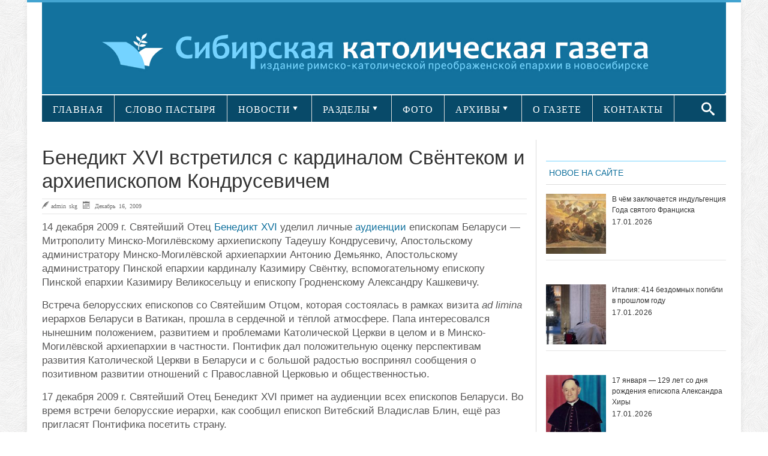

--- FILE ---
content_type: text/html; charset=UTF-8
request_url: https://sib-catholic.ru/benedikt-xvi-svyontek-kondrusevich/
body_size: 19127
content:
<!DOCTYPE html>
<html lang="ru-RU" prefix="//ogp.me/ns/article#">
<head>
    <!-- Meta info -->
    <meta charset="UTF-8"/>
    <meta name="viewport" content="width=device-width, initial-scale=1, maximum-scale=1"/>
    <meta property="og:title" content="Бенедикт XVI встретился с кардиналом Свёнтеком и архиепископом Кондрусевичем"/>
    <meta property="og:type" content="website"/>
    <meta property="og:url" content="//sib-catholic.ru/benedikt-xvi-svyontek-kondrusevich/"/>
        <meta property="og:image" content=""/>
    <!-- Title -->
        <title>Бенедикт XVI встретился с кардиналом Свёнтеком и архиепископом Кондрусевичем | &quot;Сибирская католическая газета&quot;</title>
    <link rel="profile" href="//gmpg.org/xfn/11"/>
                <link rel="shortcut icon" href="https://sib-catholic.ru/wp-content/uploads/2015/06/вавикон.png"/>     <link rel="pingback" href="https://sib-catholic.ru/xmlrpc.php"/>
    <!-- CSS + jQuery + JavaScript -->
    <link href='//fonts.googleapis.com/css?family=Open+Sans:regular,bold' rel='stylesheet' type='text/css'/>
    <link rel='stylesheet' href='https://sib-catholic.ru/wp-content/themes/silver_mag_pro/css/ie8.css' type='text/css' media='all'/>
    <!--[if  IE 9]>
    <link rel='stylesheet' href='https://sib-catholic.ru/wp-content/themes/silver_mag_pro/css/ie9.css' type='text/css' media='all'/>
    <![endif]-->
    
	<style type="text/css">
		#fancybox-close{right:-15px;top:-15px}
		div#fancybox-content{border-color:#FFFFFF}
		div#fancybox-title{background-color:#FFFFFF}
		div#fancybox-outer{background-color:#FFFFFF}
		div#fancybox-title-inside{color:#333333}
	</style>

	<link rel='dns-prefetch' href='//s0.wp.com' />
<link rel='dns-prefetch' href='//fonts.googleapis.com' />
<link rel='dns-prefetch' href='//s.w.org' />
<link rel="alternate" type="application/rss+xml" title="&quot;Сибирская католическая газета&quot; &raquo; Лента" href="https://sib-catholic.ru/feed/" />
<link rel="alternate" type="application/rss+xml" title="&quot;Сибирская католическая газета&quot; &raquo; Лента комментариев" href="https://sib-catholic.ru/comments/feed/" />
<link rel="alternate" type="application/rss+xml" title="&quot;Сибирская католическая газета&quot; &raquo; Лента комментариев к &laquo;Бенедикт XVI встретился с кардиналом Свёнтеком и архиепископом Кондрусевичем&raquo;" href="https://sib-catholic.ru/benedikt-xvi-svyontek-kondrusevich/feed/" />
		<script type="text/javascript">
			window._wpemojiSettings = {"baseUrl":"https:\/\/s.w.org\/images\/core\/emoji\/11\/72x72\/","ext":".png","svgUrl":"https:\/\/s.w.org\/images\/core\/emoji\/11\/svg\/","svgExt":".svg","source":{"concatemoji":"https:\/\/sib-catholic.ru\/wp-includes\/js\/wp-emoji-release.min.js?ver=4.9.28"}};
			!function(e,a,t){var n,r,o,i=a.createElement("canvas"),p=i.getContext&&i.getContext("2d");function s(e,t){var a=String.fromCharCode;p.clearRect(0,0,i.width,i.height),p.fillText(a.apply(this,e),0,0);e=i.toDataURL();return p.clearRect(0,0,i.width,i.height),p.fillText(a.apply(this,t),0,0),e===i.toDataURL()}function c(e){var t=a.createElement("script");t.src=e,t.defer=t.type="text/javascript",a.getElementsByTagName("head")[0].appendChild(t)}for(o=Array("flag","emoji"),t.supports={everything:!0,everythingExceptFlag:!0},r=0;r<o.length;r++)t.supports[o[r]]=function(e){if(!p||!p.fillText)return!1;switch(p.textBaseline="top",p.font="600 32px Arial",e){case"flag":return s([55356,56826,55356,56819],[55356,56826,8203,55356,56819])?!1:!s([55356,57332,56128,56423,56128,56418,56128,56421,56128,56430,56128,56423,56128,56447],[55356,57332,8203,56128,56423,8203,56128,56418,8203,56128,56421,8203,56128,56430,8203,56128,56423,8203,56128,56447]);case"emoji":return!s([55358,56760,9792,65039],[55358,56760,8203,9792,65039])}return!1}(o[r]),t.supports.everything=t.supports.everything&&t.supports[o[r]],"flag"!==o[r]&&(t.supports.everythingExceptFlag=t.supports.everythingExceptFlag&&t.supports[o[r]]);t.supports.everythingExceptFlag=t.supports.everythingExceptFlag&&!t.supports.flag,t.DOMReady=!1,t.readyCallback=function(){t.DOMReady=!0},t.supports.everything||(n=function(){t.readyCallback()},a.addEventListener?(a.addEventListener("DOMContentLoaded",n,!1),e.addEventListener("load",n,!1)):(e.attachEvent("onload",n),a.attachEvent("onreadystatechange",function(){"complete"===a.readyState&&t.readyCallback()})),(n=t.source||{}).concatemoji?c(n.concatemoji):n.wpemoji&&n.twemoji&&(c(n.twemoji),c(n.wpemoji)))}(window,document,window._wpemojiSettings);
		</script>
		<style type="text/css">
img.wp-smiley,
img.emoji {
	display: inline !important;
	border: none !important;
	box-shadow: none !important;
	height: 1em !important;
	width: 1em !important;
	margin: 0 .07em !important;
	vertical-align: -0.1em !important;
	background: none !important;
	padding: 0 !important;
}
</style>
<link rel='stylesheet' id='lptw-style-css'  href='https://sib-catholic.ru/wp-content/plugins/advanced-recent-posts/lptw-recent-posts.css?ver=4.9.28' type='text/css' media='all' />
<link rel='stylesheet' id='archives-cal-arw-theme1-css'  href='https://sib-catholic.ru/wp-content/plugins/archives-calendar-widget/themes/arw-theme1.css?ver=1.0.5' type='text/css' media='all' />
<link rel='stylesheet' id='main-style-css'  href='https://sib-catholic.ru/wp-content/plugins/category-post-list-widget/css/main.css?ver=4.9.28' type='text/css' media='all' />
<link rel='stylesheet' id='category-posts-css'  href='https://sib-catholic.ru/wp-content/plugins/category-posts/cat-posts.css?ver=4.9.28' type='text/css' media='all' />
<link rel='stylesheet' id='contact-form-7-css'  href='https://sib-catholic.ru/wp-content/plugins/contact-form-7/includes/css/styles.css?ver=4.8' type='text/css' media='all' />
<link rel='stylesheet' id='fancybox-css'  href='https://sib-catholic.ru/wp-content/plugins/fancybox-for-wordpress/fancybox/fancybox.css?ver=4.9.28' type='text/css' media='all' />
<link rel='stylesheet' id='social-widget-css'  href='https://sib-catholic.ru/wp-content/plugins/social-media-widget/social_widget.css?ver=4.9.28' type='text/css' media='all' />
<link rel='stylesheet' id='js_composer_front-css'  href='https://sib-catholic.ru/wp-content/plugins/js_composer/assets/css/js_composer.css?ver=4.3.5' type='text/css' media='all' />
<link rel='stylesheet' id='social_likes_style_flat-css'  href='https://sib-catholic.ru/wp-content/plugins/wp-social-likes/css/social-likes_flat.css?ver=4.9.28' type='text/css' media='all' />
<link rel='stylesheet' id='social_likes_custom_buttons-css'  href='https://sib-catholic.ru/wp-content/plugins/wp-social-likes/css/custom-buttons.css?ver=4.9.28' type='text/css' media='all' />
<link rel='stylesheet' id='social_likes_style_flat_custom_buttons-css'  href='https://sib-catholic.ru/wp-content/plugins/wp-social-likes/css/custom-buttons_flat.css?ver=4.9.28' type='text/css' media='all' />
<link rel='stylesheet' id='google-web-font0-css'  href='https://fonts.googleapis.com/css?family=Bitter' type='text/css' media='all' />
<link rel='stylesheet' id='style-css'  href='https://sib-catholic.ru/wp-content/themes/silver_mag_pro/style.css?ver=4.9.28' type='text/css' media='all' />
<link rel='stylesheet' id='skeleton-css'  href='https://sib-catholic.ru/wp-content/themes/silver_mag_pro/css/skeleton.css?ver=4.9.28' type='text/css' media='all' />
<link rel='stylesheet' id='flex-css'  href='https://sib-catholic.ru/wp-content/themes/silver_mag_pro/css/flexslider.css?ver=4.9.28' type='text/css' media='all' />
<link rel='stylesheet' id='tpcrnskin-css'  href='https://sib-catholic.ru/wp-content/themes/silver_mag_pro/css/skins/default.css?ver=4.9.28' type='text/css' media='all' />
<link rel='stylesheet' id='google-webfonts-css'  href='https://fonts.googleapis.com/css?family=Oswald|PT+Sans|Open+Sans' type='text/css' media='all' />
<link rel='stylesheet' id='js_composer_custom_css-css'  href='https://sib-catholic.ru/wp-content/uploads/js_composer/custom.css?ver=4.3.5' type='text/css' media='screen' />
<link rel='stylesheet' id='__EPYT__style-css'  href='https://sib-catholic.ru/wp-content/plugins/youtube-embed-plus/styles/ytprefs.min.css?ver=4.9.28' type='text/css' media='all' />
<style id='__EPYT__style-inline-css' type='text/css'>

                .epyt-gallery-thumb {
                        width: 100%;
                }
                
</style>
<link rel='stylesheet' id='jetpack_css-css'  href='https://sib-catholic.ru/wp-content/plugins/jetpack/css/jetpack.css?ver=5.0.3' type='text/css' media='all' />
<script type='text/javascript' src='https://sib-catholic.ru/wp-includes/js/jquery/jquery.js?ver=1.12.4'></script>
<script type='text/javascript' src='https://sib-catholic.ru/wp-includes/js/jquery/jquery-migrate.min.js?ver=1.4.1'></script>
<script type='text/javascript' src='https://sib-catholic.ru/wp-content/plugins/archives-calendar-widget/admin/js/jquery.archivesCW.min.js?ver=1.0.5'></script>
<script type='text/javascript' src='https://sib-catholic.ru/wp-content/plugins/category-post-list-widget/js/jquery.cycle.all.js?ver=4.9.28'></script>
<script type='text/javascript' src='https://sib-catholic.ru/wp-content/plugins/fancybox-for-wordpress/fancybox/jquery.fancybox.js?ver=1.3.8'></script>
<script type='text/javascript' src='https://sib-catholic.ru/wp-content/plugins/wp-social-likes/js/social-likes.min.js?ver=4.9.28'></script>
<script type='text/javascript' src='https://sib-catholic.ru/wp-content/plugins/wp-social-likes/js/custom-buttons.js?ver=4.9.28'></script>
<script type='text/javascript' src='https://sib-catholic.ru/wp-content/themes/silver_mag_pro/js/jquery.backstretch.min.js?ver=4.9.28'></script>
<script type='text/javascript' src='https://sib-catholic.ru/wp-content/themes/silver_mag_pro/js/jquery.easing.1.3.js?ver=4.9.28'></script>
<script type='text/javascript' src='https://sib-catholic.ru/wp-content/themes/silver_mag_pro/js/jquery.webticker.min.js?ver=4.9.28'></script>
<script type='text/javascript'>
/* <![CDATA[ */
var _EPYT_ = {"ajaxurl":"https:\/\/sib-catholic.ru\/wp-admin\/admin-ajax.php","security":"e27b43e6d5","gallery_scrolloffset":"20","eppathtoscripts":"https:\/\/sib-catholic.ru\/wp-content\/plugins\/youtube-embed-plus\/scripts\/","epresponsiveselector":"[\"iframe.__youtube_prefs_widget__\"]","epdovol":"1","version":"11.8.1","evselector":"iframe.__youtube_prefs__[src], iframe[src*=\"youtube.com\/embed\/\"], iframe[src*=\"youtube-nocookie.com\/embed\/\"]","ajax_compat":"","stopMobileBuffer":"1"};
/* ]]> */
</script>
<script type='text/javascript' src='https://sib-catholic.ru/wp-content/plugins/youtube-embed-plus/scripts/ytprefs.min.js?ver=4.9.28'></script>
<link rel='https://api.w.org/' href='https://sib-catholic.ru/wp-json/' />
<link rel="EditURI" type="application/rsd+xml" title="RSD" href="https://sib-catholic.ru/xmlrpc.php?rsd" />
<link rel="wlwmanifest" type="application/wlwmanifest+xml" href="https://sib-catholic.ru/wp-includes/wlwmanifest.xml" /> 
<link rel='prev' title='Отношения между Римом и Москвой вступают в новую эру' href='https://sib-catholic.ru/otnosheniya-mezhdu-rimom-i-moskvoj/' />
<link rel='next' title='Рождественская открытка для Папы' href='https://sib-catholic.ru/rozhdestvenskaya-otkrytka-dlya-papy/' />
<meta name="generator" content="WordPress 4.9.28" />
<link rel="canonical" href="https://sib-catholic.ru/benedikt-xvi-svyontek-kondrusevich/" />
<link rel='shortlink' href='https://wp.me/p6hZVS-ii' />
<link rel="alternate" type="application/json+oembed" href="https://sib-catholic.ru/wp-json/oembed/1.0/embed?url=https%3A%2F%2Fsib-catholic.ru%2Fbenedikt-xvi-svyontek-kondrusevich%2F" />
<link rel="alternate" type="text/xml+oembed" href="https://sib-catholic.ru/wp-json/oembed/1.0/embed?url=https%3A%2F%2Fsib-catholic.ru%2Fbenedikt-xvi-svyontek-kondrusevich%2F&#038;format=xml" />
<script type="text/javascript">
	jQuery(document).ready(function($){
	$('.calendar-archives').archivesCW();
});
</script>
<!-- Fancybox for WordPress -->
<script type="text/javascript">
jQuery(function(){

jQuery.fn.getTitle = function() { // Copy the title of every IMG tag and add it to its parent A so that fancybox can show titles
	var arr = jQuery("a.fancybox");
	jQuery.each(arr, function() {
		var title = jQuery(this).children("img").attr("title");
		jQuery(this).attr('title',title);
	})
}

// Supported file extensions
var thumbnails = jQuery("a:has(img)").not(".nolightbox").filter( function() { return /\.(jpe?g|png|gif|bmp)$/i.test(jQuery(this).attr('href')) });

thumbnails.addClass("fancybox").attr("rel","fancybox").getTitle();
jQuery("a.fancybox").fancybox({
	'cyclic': false,
	'autoScale': true,
	'padding': 10,
	'opacity': true,
	'speedIn': 500,
	'speedOut': 500,
	'changeSpeed': 300,
	'overlayShow': true,
	'overlayOpacity': "0.3",
	'overlayColor': "#666666",
	'titleShow': true,
	'titlePosition': 'inside',
	'enableEscapeButton': true,
	'showCloseButton': true,
	'showNavArrows': true,
	'hideOnOverlayClick': true,
	'hideOnContentClick': false,
	'width': 560,
	'height': 340,
	'transitionIn': "fade",
	'transitionOut': "fade",
	'centerOnScroll': true
});


})
</script>
<!-- END Fancybox for WordPress -->
    <style type="text/css" media="screen">
      div.printfriendly a, div.printfriendly a:link, div.printfriendly a:hover, div.printfriendly a:visited {
        text-decoration: none;
        border: none;
      }
    </style>
           <style type="text/css" media="screen">
          div.printfriendly {
            margin: 15px 12px 0px 12px;
            position: relative;
            z-index: 1000;
          }
          div.printfriendly a, div.printfriendly a:link, div.printfriendly a:visited {
            font-size: 14px;
            color: #6D9F00;
            vertical-align: bottom;
          }
          .printfriendly a {
            box-shadow:none;
          }
          .printfriendly a:hover {
            cursor: pointer;
          }
          .printfriendly a img  {
            border: none;
            padding:0;
            margin-right: 6px;
            box-shadow: none;
            -webkit-box-shadow: none;
            -moz-box-shadow: none;
          }
          .printfriendly a span{
            vertical-align: bottom;
          }
          .pf-alignleft {
            float: left;
          }
          .pf-alignright {
            float: right;
          }
          div.pf-aligncenter {
            display: block;
            margin-left: auto;
            margin-right: auto;
            text-align: center;
          }
        </style>
        <style type="text/css" media="print">
          .printfriendly {
            display: none;
          }
        </style>
<!-- WordPress Most Popular --><script type="text/javascript">/* <![CDATA[ */ jQuery.post("https://sib-catholic.ru/wp-admin/admin-ajax.php", { action: "wmp_update", id: 1134, token: "5caf77e6b9" }); /* ]]> */</script><!-- /WordPress Most Popular -->
<link rel='dns-prefetch' href='//v0.wordpress.com'>
<style type='text/css'>img#wpstats{display:none}</style><!--[if lt IE 9]><script src="https://sib-catholic.ru/wp-content/themes/silver_mag_pro/js/html5.js"></script><script src="https://sib-catholic.ru/wp-content/themes/silver_mag_pro/js/css3-mediaqueries.js"></script><![endif]-->
        <script type='text/javascript'>
            function addLink() {
                if (
                    window.getSelection().containsNode(
                        document.getElementsByClassName('entry-content')[0], true)) {
                    var body_element = document.getElementsByTagName('body')[0];
                    var selection;
                    selection = window.getSelection();
                    var oldselection = selection;
                    var pagelink = "<br /><br />Читайте подробности на сайте<a href='https://sib-catholic.ru/'> Сибирской католической газеты</a> ©sib-catholic.ru"; //Change this if you like
                    var copy_text = selection + pagelink;
                    var new_div = document.createElement('div');
                    new_div.style.left = '-99999px';
                    new_div.style.position = 'absolute';

                    body_element.appendChild(new_div);
                    new_div.innerHTML = copy_text.split('\n').join('<br/>');
                    selection.selectAllChildren(new_div);
                    window.setTimeout(function () {
                        body_element.removeChild(new_div);
                    }, 0);
                }
            }


            document.oncopy = addLink;
        </script>

        	<style type="text/css" media="screen"> 
		
		body {
		background-color:#fff;
				}
						body{ color: #5a5959;font-family: arial;font-weight: 400;font-size: 20px;}
#catnav ul a{ font-family: verdana;font-weight: 400;font-size: 13px;}
#catnav.secondary ul a{ font-family: verdana;font-weight: 400;font-size: 16px;}
h2.blogpost-tp-site-wrap-title{ font-family: arial;font-weight: 400;font-size: 14px;}
.blog-lists-blog h3 a,.article-header h3 a{ font-family: arial;font-weight: 400;font-size: 20px;}
 .blog-lists h3 a{ font-family: arial;font-weight: 400;font-size: 14px;}
.widget-head, ul.tabs2 li a{ color: #13729e;font-family: arial;font-weight: 400;font-size: 14px;}
h3.widget-title{ font-family: arial;font-weight: 400;font-size: 21px;}
.post-title h1{ font-family: arial;font-weight: 400;font-size: 33px;}
#post-meta ,.post-meta-blog{ font-family: arial;font-weight: 400;font-size: 10px;}
.post_content{ font-family: arial;font-weight: 400;font-size: 17px;}
.single-navigation, .comment-nav-above, .comment-nav-below{ font-family: Bitter;font-weight: 400;font-size: 14px;}
.comment-content{ font-family: arial;font-weight: 400;font-size: 13px;}
.post_content h1{ font-family: arial;font-weight: 400;font-size: 32px;}
.post_content h2{ font-family: verdana;font-weight: 400;font-size: 14px;}
.post_content h3{ color: #13729e;font-family: verdana;font-weight: 400;font-size: 14px;}
.post_content h5{ font-family: arial;font-weight: 400;font-size: 14px;}
.post_content h6{ font-family: arial;font-weight: 400;font-size: 14px;}
 				
			 #catnav.secondary >ul >li.menu-category-634 a:hover,.archive.category-634 #catnav.secondary ul li.current-menu-item {
			background: #43A4D1;}
			 #catnav ul li.menu-category-634.dropme a{background: #13729e; }
			 
			 #catnav.secondary >ul >li.menu-category-603 a:hover,.archive.category-603 #catnav.secondary ul li.current-menu-item {
			background: #43A4D1;}
			 #catnav ul li.menu-category-603.dropme a{background: #ff6600; }
			 
			 #catnav.secondary >ul >li.menu-category-610 a:hover,.archive.category-610 #catnav.secondary ul li.current-menu-item {
			background: #43A4D1;}
			 #catnav ul li.menu-category-610.dropme a{background: #13729e; }
			 
			 #catnav.secondary >ul >li.menu-category-604 a:hover,.archive.category-604 #catnav.secondary ul li.current-menu-item {
			background: #43A4D1;}
			 #catnav ul li.menu-category-604.dropme a{background: #13729e; }
			 
			 #catnav.secondary >ul >li.menu-category-605 a:hover,.archive.category-605 #catnav.secondary ul li.current-menu-item {
			background: #43A4D1;}
			 #catnav ul li.menu-category-605.dropme a{background: #13729e; }
			 
			 #catnav.secondary >ul >li.menu-category-611 a:hover,.archive.category-611 #catnav.secondary ul li.current-menu-item {
			background: #43A4D1;}
			 #catnav ul li.menu-category-611.dropme a{background: #ff6600; }
			 
			 #catnav.secondary >ul >li.menu-category-620 a:hover,.archive.category-620 #catnav.secondary ul li.current-menu-item {
			background: #43A4D1;}
			 #catnav ul li.menu-category-620.dropme a{background: #13729e; }
			 
			 #catnav.secondary >ul >li.menu-category-612 a:hover,.archive.category-612 #catnav.secondary ul li.current-menu-item {
			background: #43A4D1;}
			 #catnav ul li.menu-category-612.dropme a{background: #13729e; }
			 
			 #catnav.secondary >ul >li.menu-category-1479 a:hover,.archive.category-1479 #catnav.secondary ul li.current-menu-item {
			background: #43A4D1;}
			 #catnav ul li.menu-category-1479.dropme a{background: #fff; }
			 
			 #catnav.secondary >ul >li.menu-category-639 a:hover,.archive.category-639 #catnav.secondary ul li.current-menu-item {
			background: #43A4D1;}
			 #catnav ul li.menu-category-639.dropme a{background: #13729e; }
			 
			 #catnav.secondary >ul >li.menu-category-3550 a:hover,.archive.category-3550 #catnav.secondary ul li.current-menu-item {
			background: #43A4D1;}
			 #catnav ul li.menu-category-3550.dropme a{background: #fff; }
			 
			 #catnav.secondary >ul >li.menu-category-626 a:hover,.archive.category-626 #catnav.secondary ul li.current-menu-item {
			background: #43A4D1;}
			 #catnav ul li.menu-category-626.dropme a{background: #13729e; }
			 
			 #catnav.secondary >ul >li.menu-category-1480 a:hover,.archive.category-1480 #catnav.secondary ul li.current-menu-item {
			background: #43A4D1;}
			 #catnav ul li.menu-category-1480.dropme a{background: #fff; }
			 
			 #catnav.secondary >ul >li.menu-category-628 a:hover,.archive.category-628 #catnav.secondary ul li.current-menu-item {
			background: #43A4D1;}
			 #catnav ul li.menu-category-628.dropme a{background: #13729e; }
			 
			 #catnav.secondary >ul >li.menu-category-1481 a:hover,.archive.category-1481 #catnav.secondary ul li.current-menu-item {
			background: #43A4D1;}
			 #catnav ul li.menu-category-1481.dropme a{background: #fff; }
			 
			 #catnav.secondary >ul >li.menu-category-613 a:hover,.archive.category-613 #catnav.secondary ul li.current-menu-item {
			background: #43A4D1;}
			 #catnav ul li.menu-category-613.dropme a{background: #13729e; }
			 
			 #catnav.secondary >ul >li.menu-category-630 a:hover,.archive.category-630 #catnav.secondary ul li.current-menu-item {
			background: #43A4D1;}
			 #catnav ul li.menu-category-630.dropme a{background: #13729e; }
			 
			 #catnav.secondary >ul >li.menu-category-614 a:hover,.archive.category-614 #catnav.secondary ul li.current-menu-item {
			background: #43A4D1;}
			 #catnav ul li.menu-category-614.dropme a{background: #13729e; }
			 
			 #catnav.secondary >ul >li.menu-category-1027 a:hover,.archive.category-1027 #catnav.secondary ul li.current-menu-item {
			background: #43A4D1;}
			 #catnav ul li.menu-category-1027.dropme a{background: #1e73be; }
			 
			 #catnav.secondary >ul >li.menu-category-1028 a:hover,.archive.category-1028 #catnav.secondary ul li.current-menu-item {
			background: #43A4D1;}
			 #catnav ul li.menu-category-1028.dropme a{background: #1e73be; }
			 
			 #catnav.secondary >ul >li.menu-category-617 a:hover,.archive.category-617 #catnav.secondary ul li.current-menu-item {
			background: #43A4D1;}
			 #catnav ul li.menu-category-617.dropme a{background: #13729e; }
			 
			 #catnav.secondary >ul >li.menu-category-1482 a:hover,.archive.category-1482 #catnav.secondary ul li.current-menu-item {
			background: #43A4D1;}
			 #catnav ul li.menu-category-1482.dropme a{background: #fff; }
			 
			 #catnav.secondary >ul >li.menu-category-1025 a:hover,.archive.category-1025 #catnav.secondary ul li.current-menu-item {
			background: #43A4D1;}
			 #catnav ul li.menu-category-1025.dropme a{background: #1e73be; }
			 
			 #catnav.secondary >ul >li.menu-category-1483 a:hover,.archive.category-1483 #catnav.secondary ul li.current-menu-item {
			background: #43A4D1;}
			 #catnav ul li.menu-category-1483.dropme a{background: #fff; }
			 
			 #catnav.secondary >ul >li.menu-category-625 a:hover,.archive.category-625 #catnav.secondary ul li.current-menu-item {
			background: #43A4D1;}
			 #catnav ul li.menu-category-625.dropme a{background: #13729e; }
			 
			 #catnav.secondary >ul >li.menu-category-2473 a:hover,.archive.category-2473 #catnav.secondary ul li.current-menu-item {
			background: #43A4D1;}
			 #catnav ul li.menu-category-2473.dropme a{background: #fff; }
			 
			 #catnav.secondary >ul >li.menu-category-627 a:hover,.archive.category-627 #catnav.secondary ul li.current-menu-item {
			background: #43A4D1;}
			 #catnav ul li.menu-category-627.dropme a{background: #13729e; }
			 
			 #catnav.secondary >ul >li.menu-category-615 a:hover,.archive.category-615 #catnav.secondary ul li.current-menu-item {
			background: #43A4D1;}
			 #catnav ul li.menu-category-615.dropme a{background: #13729e; }
			 
			 #catnav.secondary >ul >li.menu-category-3551 a:hover,.archive.category-3551 #catnav.secondary ul li.current-menu-item {
			background: #43A4D1;}
			 #catnav ul li.menu-category-3551.dropme a{background: #fff; }
			 
			 #catnav.secondary >ul >li.menu-category-629 a:hover,.archive.category-629 #catnav.secondary ul li.current-menu-item {
			background: #43A4D1;}
			 #catnav ul li.menu-category-629.dropme a{background: #13729e; }
			 
			 #catnav.secondary >ul >li.menu-category-616 a:hover,.archive.category-616 #catnav.secondary ul li.current-menu-item {
			background: #43A4D1;}
			 #catnav ul li.menu-category-616.dropme a{background: #13729e; }
			 
			 #catnav.secondary >ul >li.menu-category-1026 a:hover,.archive.category-1026 #catnav.secondary ul li.current-menu-item {
			background: #43A4D1;}
			 #catnav ul li.menu-category-1026.dropme a{background: #1e73be; }
			 
			 #catnav.secondary >ul >li.menu-category-624 a:hover,.archive.category-624 #catnav.secondary ul li.current-menu-item {
			background: #43A4D1;}
			 #catnav ul li.menu-category-624.dropme a{background: #13729e; }
			 
			 #catnav.secondary >ul >li.menu-category-660 a:hover,.archive.category-660 #catnav.secondary ul li.current-menu-item {
			background: #43A4D1;}
			 #catnav ul li.menu-category-660.dropme a{background: #13729e; }
			 
			 #catnav.secondary >ul >li.menu-category-2898 a:hover,.archive.category-2898 #catnav.secondary ul li.current-menu-item {
			background: #43A4D1;}
			 #catnav ul li.menu-category-2898.dropme a{background: #fff; }
			 
			 #catnav.secondary >ul >li.menu-category-2897 a:hover,.archive.category-2897 #catnav.secondary ul li.current-menu-item {
			background: #43A4D1;}
			 #catnav ul li.menu-category-2897.dropme a{background: #fff; }
			 
			 #catnav.secondary >ul >li.menu-category-618 a:hover,.archive.category-618 #catnav.secondary ul li.current-menu-item {
			background: #43A4D1;}
			 #catnav ul li.menu-category-618.dropme a{background: #13729e; }
			 
			 #catnav.secondary >ul >li.menu-category-2438 a:hover,.archive.category-2438 #catnav.secondary ul li.current-menu-item {
			background: #43A4D1;}
			 #catnav ul li.menu-category-2438.dropme a{background: #fff; }
			 
			 #catnav.secondary >ul >li.menu-category-638 a:hover,.archive.category-638 #catnav.secondary ul li.current-menu-item {
			background: #43A4D1;}
			 #catnav ul li.menu-category-638.dropme a{background: #13729e; }
			 	 
	</style>
 
	<meta name="generator" content="Powered by Visual Composer - drag and drop page builder for WordPress."/>
<!--[if IE 8]><link rel="stylesheet" type="text/css" href="https://sib-catholic.ru/wp-content/plugins/js_composer/assets/css/vc-ie8.css" media="screen"><![endif]--><style type="text/css" media="screen">body{position:relative}#dynamic-to-top{display:none;overflow:hidden;width:auto;z-index:90;position:fixed;bottom:20px;right:20px;top:auto;left:auto;font-family:sans-serif;font-size:1em;color:#fff;text-decoration:none;text-shadow:0 1px 0 #333;font-weight:bold;padding:17px 16px;border:0px solid #ffffff;background:#74D3FF;-webkit-background-origin:border;-moz-background-origin:border;-icab-background-origin:border;-khtml-background-origin:border;-o-background-origin:border;background-origin:border;-webkit-background-clip:padding-box;-moz-background-clip:padding-box;-icab-background-clip:padding-box;-khtml-background-clip:padding-box;-o-background-clip:padding-box;background-clip:padding-box;-webkit-box-shadow:0 1px 3px rgba( 0, 0, 0, 0.4 ), inset 0 0 0 1px rgba( 0, 0, 0, 0.2 ), inset 0 1px 0 rgba( 255, 255, 255, .4 ), inset 0 10px 10px rgba( 255, 255, 255, .1 );-ms-box-shadow:0 1px 3px rgba( 0, 0, 0, 0.4 ), inset 0 0 0 1px rgba( 0, 0, 0, 0.2 ), inset 0 1px 0 rgba( 255, 255, 255, .4 ), inset 0 10px 10px rgba( 255, 255, 255, .1 );-moz-box-shadow:0 1px 3px rgba( 0, 0, 0, 0.4 ), inset 0 0 0 1px rgba( 0, 0, 0, 0.2 ), inset 0 1px 0 rgba( 255, 255, 255, .4 ), inset 0 10px 10px rgba( 255, 255, 255, .1 );-o-box-shadow:0 1px 3px rgba( 0, 0, 0, 0.4 ), inset 0 0 0 1px rgba( 0, 0, 0, 0.2 ), inset 0 1px 0 rgba( 255, 255, 255, .4 ), inset 0 10px 10px rgba( 255, 255, 255, .1 );-khtml-box-shadow:0 1px 3px rgba( 0, 0, 0, 0.4 ), inset 0 0 0 1px rgba( 0, 0, 0, 0.2 ), inset 0 1px 0 rgba( 255, 255, 255, .4 ), inset 0 10px 10px rgba( 255, 255, 255, .1 );-icab-box-shadow:0 1px 3px rgba( 0, 0, 0, 0.4 ), inset 0 0 0 1px rgba( 0, 0, 0, 0.2 ), inset 0 1px 0 rgba( 255, 255, 255, .4 ), inset 0 10px 10px rgba( 255, 255, 255, .1 );box-shadow:0 1px 3px rgba( 0, 0, 0, 0.4 ), inset 0 0 0 1px rgba( 0, 0, 0, 0.2 ), inset 0 1px 0 rgba( 255, 255, 255, .4 ), inset 0 10px 10px rgba( 255, 255, 255, .1 );-webkit-border-radius:7px;-moz-border-radius:7px;-icab-border-radius:7px;-khtml-border-radius:7px;border-radius:7px}#dynamic-to-top:hover{background:#518279;background:#74D3FF -webkit-gradient( linear, 0% 0%, 0% 100%, from( rgba( 255, 255, 255, .2 ) ), to( rgba( 0, 0, 0, 0 ) ) );background:#74D3FF -webkit-linear-gradient( top, rgba( 255, 255, 255, .2 ), rgba( 0, 0, 0, 0 ) );background:#74D3FF -khtml-linear-gradient( top, rgba( 255, 255, 255, .2 ), rgba( 0, 0, 0, 0 ) );background:#74D3FF -moz-linear-gradient( top, rgba( 255, 255, 255, .2 ), rgba( 0, 0, 0, 0 ) );background:#74D3FF -o-linear-gradient( top, rgba( 255, 255, 255, .2 ), rgba( 0, 0, 0, 0 ) );background:#74D3FF -ms-linear-gradient( top, rgba( 255, 255, 255, .2 ), rgba( 0, 0, 0, 0 ) );background:#74D3FF -icab-linear-gradient( top, rgba( 255, 255, 255, .2 ), rgba( 0, 0, 0, 0 ) );background:#74D3FF linear-gradient( top, rgba( 255, 255, 255, .2 ), rgba( 0, 0, 0, 0 ) );cursor:pointer}#dynamic-to-top:active{background:#74D3FF;background:#74D3FF -webkit-gradient( linear, 0% 0%, 0% 100%, from( rgba( 0, 0, 0, .3 ) ), to( rgba( 0, 0, 0, 0 ) ) );background:#74D3FF -webkit-linear-gradient( top, rgba( 0, 0, 0, .1 ), rgba( 0, 0, 0, 0 ) );background:#74D3FF -moz-linear-gradient( top, rgba( 0, 0, 0, .1 ), rgba( 0, 0, 0, 0 ) );background:#74D3FF -khtml-linear-gradient( top, rgba( 0, 0, 0, .1 ), rgba( 0, 0, 0, 0 ) );background:#74D3FF -o-linear-gradient( top, rgba( 0, 0, 0, .1 ), rgba( 0, 0, 0, 0 ) );background:#74D3FF -ms-linear-gradient( top, rgba( 0, 0, 0, .1 ), rgba( 0, 0, 0, 0 ) );background:#74D3FF -icab-linear-gradient( top, rgba( 0, 0, 0, .1 ), rgba( 0, 0, 0, 0 ) );background:#74D3FF linear-gradient( top, rgba( 0, 0, 0, .1 ), rgba( 0, 0, 0, 0 ) )}#dynamic-to-top,#dynamic-to-top:active,#dynamic-to-top:focus,#dynamic-to-top:hover{outline:none}#dynamic-to-top span{display:block;overflow:hidden;width:14px;height:12px;background:url( https://sib-catholic.ru/wp-content/plugins/dynamic-to-top/css/images/up.png )no-repeat center center}</style><!-- ## NXS/OG ## --><!-- ## NXSOGTAGS ## --><!-- ## NXS/OG ## -->



                <link href="https://sib-catholic.ru/wp-content/themes/silver_mag_pro/css/skins/velvet.css"
                  rel="stylesheet" media="all" type="text/css"/>
        
    <!-- #tp-site-wrap -->
<div id="tp-site-wrap" class="container clearfix">
    
        <!-- /#Header -->
    <div id="tp-site-wrap-container">
        <div id="header">
            <div id="head-content" class="clearfix ">
                <!-- Logo -->
                <div id="logo">
                      <a href="https://sib-catholic.ru/" title="&quot;Сибирская католическая газета&quot;"
                                 rel="home"><img src="https://sib-catholic.ru/wp-content/uploads/2015/06/лого-в-шапку-сайта1.jpg"
                                                 alt="&quot;Сибирская католическая газета&quot;"/></a>
                                    </div>
                <!-- /#Logo -->
                <!-- Header Ad -->
                                    <div id="header-banner468">
                                            </div>
                                <!-- /#Header Ad -->
            </div>
        </div>
        <!-- /#Header -->
                    <!-- #CatNav secondary -->
            <div id="catnav" class="secondary">
                <ul id="catmenu" class="catnav  container clearfix"><li id="menu-item-38496" class="menu-item menu-item-type-custom menu-item-object-custom menu-item-home menu-item-38496"><a href="http://sib-catholic.ru/">ГЛАВНАЯ</a></li>
<li id="menu-item-38519" class="menu-item menu-item-type-taxonomy menu-item-object-category menu-item-38519 menu-category-634"><a href="https://sib-catholic.ru/category/slovo-pastyirya/">СЛОВО ПАСТЫРЯ</a></li>
<li id="menu-item-36072" class="menu-item menu-item-type-taxonomy menu-item-object-category menu-item-has-children menu-item-36072 menu-category-603"><a href="https://sib-catholic.ru/category/news/">НОВОСТИ</a>
<ul class="sub-menu">
	<li id="menu-item-36076" class="menu-item menu-item-type-taxonomy menu-item-object-category current-post-ancestor current-menu-parent current-post-parent menu-item-36076 menu-category-610"><a href="https://sib-catholic.ru/category/news/church-in-the-world/">Церковь в мире</a></li>
	<li id="menu-item-36073" class="menu-item menu-item-type-taxonomy menu-item-object-category menu-item-36073 menu-category-604"><a href="https://sib-catholic.ru/category/news/eparhialnyie-novosti/">Новости епархии</a></li>
	<li id="menu-item-36074" class="menu-item menu-item-type-taxonomy menu-item-object-category menu-item-36074 menu-category-605"><a href="https://sib-catholic.ru/category/news/press-review/">Обзор СМИ</a></li>
</ul>
</li>
<li id="menu-item-36044" class="menu-item menu-item-type-taxonomy menu-item-object-category menu-item-has-children menu-item-36044 menu-category-611"><a href="https://sib-catholic.ru/category/section/">РАЗДЕЛЫ</a>
<ul class="sub-menu">
	<li id="menu-item-36096" class="menu-item menu-item-type-taxonomy menu-item-object-category menu-item-36096 menu-category-620"><a href="https://sib-catholic.ru/category/section/topical/">Актуально</a></li>
	<li id="menu-item-36078" class="menu-item menu-item-type-taxonomy menu-item-object-category menu-item-36078 menu-category-612"><a href="https://sib-catholic.ru/category/section/analytics/">Аналитика</a></li>
	<li id="menu-item-47706" class="menu-item menu-item-type-taxonomy menu-item-object-category menu-item-47706 menu-category-1479"><a href="https://sib-catholic.ru/category/section/v-svete-bozhego-slova/">В свете Божьего слова</a></li>
	<li id="menu-item-47707" class="menu-item menu-item-type-taxonomy menu-item-object-category menu-item-47707 menu-category-639"><a href="https://sib-catholic.ru/category/section/%d0%b2%d0%be%d0%bf%d1%80%d0%be%d1%81-%d0%be%d1%82%d0%b2%d0%b5%d1%82/">Вопрос-ответ</a></li>
	<li id="menu-item-112613" class="menu-item menu-item-type-taxonomy menu-item-object-category menu-item-112613 menu-category-3550"><a href="https://sib-catholic.ru/category/section/voprosy-bogosloviya/">Вопросы богословия</a></li>
	<li id="menu-item-36079" class="menu-item menu-item-type-taxonomy menu-item-object-category menu-item-36079 menu-category-626"><a href="https://sib-catholic.ru/category/section/documents/">Документы</a></li>
	<li id="menu-item-47708" class="menu-item menu-item-type-taxonomy menu-item-object-category menu-item-47708 menu-category-1480"><a href="https://sib-catholic.ru/category/section/duhovnyiy-opyit/">Духовный опыт</a></li>
	<li id="menu-item-36080" class="menu-item menu-item-type-taxonomy menu-item-object-category menu-item-36080 menu-category-628"><a href="https://sib-catholic.ru/category/section/life-in-christ/">Жизнь во Христе</a></li>
	<li id="menu-item-47709" class="menu-item menu-item-type-taxonomy menu-item-object-category menu-item-47709 menu-category-1481"><a href="https://sib-catholic.ru/category/section/zhizn-tserkvi/">Жизнь Церкви</a></li>
	<li id="menu-item-36081" class="menu-item menu-item-type-taxonomy menu-item-object-category menu-item-36081 menu-category-613"><a href="https://sib-catholic.ru/category/section/interesnyiy-sobesednik/">Собеседник</a></li>
	<li id="menu-item-36082" class="menu-item menu-item-type-taxonomy menu-item-object-category menu-item-36082 menu-category-630"><a href="https://sib-catholic.ru/category/section/history/">История</a></li>
	<li id="menu-item-36092" class="menu-item menu-item-type-taxonomy menu-item-object-category menu-item-36092 menu-category-614"><a href="https://sib-catholic.ru/category/section/culture/">Культура</a></li>
	<li id="menu-item-40135" class="menu-item menu-item-type-taxonomy menu-item-object-category menu-item-40135 menu-category-1027"><a href="https://sib-catholic.ru/category/section/youth/">Молодежный уголок</a></li>
	<li id="menu-item-40138" class="menu-item menu-item-type-taxonomy menu-item-object-category menu-item-40138 menu-category-1028"><a href="https://sib-catholic.ru/category/section/science-and-ethics/">Наука</a></li>
	<li id="menu-item-36086" class="menu-item menu-item-type-taxonomy menu-item-object-category menu-item-36086 menu-category-617"><a href="https://sib-catholic.ru/category/section/nash-gost/">Наш гость</a></li>
	<li id="menu-item-47710" class="menu-item menu-item-type-taxonomy menu-item-object-category menu-item-47710 menu-category-1482"><a href="https://sib-catholic.ru/category/section/novonachalnyim/">Новоначальным</a></li>
	<li id="menu-item-40136" class="menu-item menu-item-type-taxonomy menu-item-object-category menu-item-40136 menu-category-1025"><a href="https://sib-catholic.ru/category/section/society/">Общество</a></li>
	<li id="menu-item-47711" class="menu-item menu-item-type-taxonomy menu-item-object-category menu-item-47711 menu-category-1483"><a href="https://sib-catholic.ru/category/section/%d0%bf%d0%b0%d0%bb%d0%be%d0%bc%d0%bd%d0%b8%d1%87%d0%b5%d1%81%d1%82%d0%b2%d0%b0/">Паломничества</a></li>
	<li id="menu-item-47807" class="menu-item menu-item-type-taxonomy menu-item-object-category menu-item-47807 menu-category-625"><a href="https://sib-catholic.ru/category/section/pedagogika-i-psihologiya/">Педагогика и психология</a></li>
	<li id="menu-item-73867" class="menu-item menu-item-type-taxonomy menu-item-object-category menu-item-73867 menu-category-2473"><a href="https://sib-catholic.ru/category/section/persona/">Персона</a></li>
	<li id="menu-item-36087" class="menu-item menu-item-type-taxonomy menu-item-object-category menu-item-36087 menu-category-627"><a href="https://sib-catholic.ru/category/section/prihodu/">Приходы</a></li>
	<li id="menu-item-36090" class="menu-item menu-item-type-taxonomy menu-item-object-category menu-item-36090 menu-category-615"><a href="https://sib-catholic.ru/category/section/povod-zadumatsya/">Повод задуматься</a></li>
	<li id="menu-item-112614" class="menu-item menu-item-type-taxonomy menu-item-object-category menu-item-112614 menu-category-3551"><a href="https://sib-catholic.ru/category/section/presvyataya-deva-mariya/">Пресвятая Дева Мария</a></li>
	<li id="menu-item-47808" class="menu-item menu-item-type-taxonomy menu-item-object-category menu-item-47808 menu-category-629"><a href="https://sib-catholic.ru/category/section/prizvanie/">Призвание</a></li>
	<li id="menu-item-39683" class="menu-item menu-item-type-taxonomy menu-item-object-category menu-item-39683 menu-category-616"><a href="https://sib-catholic.ru/category/section/svidetelstva/">Свидетельства</a></li>
	<li id="menu-item-47712" class="menu-item menu-item-type-taxonomy menu-item-object-category menu-item-47712 menu-category-1484"><a href="https://sib-catholic.ru/category/section/svobodnaya-tema/">Свободная тема</a></li>
	<li id="menu-item-47713" class="menu-item menu-item-type-taxonomy menu-item-object-category menu-item-47713 menu-category-1485"><a href="https://sib-catholic.ru/category/section/%d1%81%d0%b2%d1%8f%d1%82%d1%8b%d0%b5/">Святые</a></li>
	<li id="menu-item-40137" class="menu-item menu-item-type-taxonomy menu-item-object-category menu-item-40137 menu-category-1026"><a href="https://sib-catholic.ru/category/section/family/">Семья</a></li>
	<li id="menu-item-47809" class="menu-item menu-item-type-taxonomy menu-item-object-category menu-item-47809 menu-category-624"><a href="https://sib-catholic.ru/category/section/sluzhenie-miloserdiya/">Служение милосердия</a></li>
	<li id="menu-item-47714" class="menu-item menu-item-type-taxonomy menu-item-object-category menu-item-47714 menu-category-1486"><a href="https://sib-catholic.ru/category/section/stranichka-katehizatora/">Страничка катехизатора</a></li>
	<li id="menu-item-36304" class="menu-item menu-item-type-taxonomy menu-item-object-category menu-item-36304 menu-category-660"><a href="https://sib-catholic.ru/category/section/tochka-zreniya/">Точка зрения</a></li>
	<li id="menu-item-88303" class="menu-item menu-item-type-taxonomy menu-item-object-category menu-item-88303 menu-category-2898"><a href="https://sib-catholic.ru/category/section/hristianstvo-all/">Христианство в мире</a></li>
	<li id="menu-item-47715" class="menu-item menu-item-type-taxonomy menu-item-object-category menu-item-47715 menu-category-1487"><a href="https://sib-catholic.ru/category/section/tserkov-i-ekologiya/">Церковь и экология</a></li>
	<li id="menu-item-88304" class="menu-item menu-item-type-taxonomy menu-item-object-category menu-item-88304 menu-category-2897"><a href="https://sib-catholic.ru/category/section/ekumenizm/">Экуменизм</a></li>
	<li id="menu-item-36097" class="menu-item menu-item-type-taxonomy menu-item-object-category menu-item-36097 menu-category-618"><a href="https://sib-catholic.ru/category/section/interestingly/">Это интересно</a></li>
	<li id="menu-item-72467" class="menu-item menu-item-type-taxonomy menu-item-object-category menu-item-72467 menu-category-2438"><a href="https://sib-catholic.ru/category/section/in-memoriam/">In memoriam</a></li>
</ul>
</li>
<li id="menu-item-36205" class="menu-item menu-item-type-taxonomy menu-item-object-category menu-item-36205 menu-category-638"><a href="https://sib-catholic.ru/category/foto/">ФОТО</a></li>
<li id="menu-item-38499" class="menu-item menu-item-type-post_type menu-item-object-page menu-item-has-children menu-item-38499"><a href="https://sib-catholic.ru/arhive/">АРХИВЫ</a>
<ul class="sub-menu">
	<li id="menu-item-228456" class="menu-item menu-item-type-custom menu-item-object-custom menu-item-228456"><a href="/2025/">2025</a></li>
	<li id="menu-item-228455" class="menu-item menu-item-type-custom menu-item-object-custom menu-item-228455"><a href="/2024/">2024</a></li>
	<li id="menu-item-202768" class="menu-item menu-item-type-custom menu-item-object-custom menu-item-202768"><a href="/2023/">2023</a></li>
	<li id="menu-item-202766" class="menu-item menu-item-type-custom menu-item-object-custom menu-item-202766"><a href="/2022/">2022</a></li>
	<li id="menu-item-202764" class="menu-item menu-item-type-custom menu-item-object-custom menu-item-202764"><a href="/2021/">2021</a></li>
	<li id="menu-item-202763" class="menu-item menu-item-type-custom menu-item-object-custom menu-item-202763"><a href="/2020/">2020</a></li>
	<li id="menu-item-202762" class="menu-item menu-item-type-custom menu-item-object-custom menu-item-202762"><a href="/2019/">2019</a></li>
	<li id="menu-item-125382" class="menu-item menu-item-type-custom menu-item-object-custom menu-item-125382"><a href="/2018/">2018</a></li>
	<li id="menu-item-125381" class="menu-item menu-item-type-custom menu-item-object-custom menu-item-125381"><a href="/2017/">2017</a></li>
	<li id="menu-item-57900" class="menu-item menu-item-type-custom menu-item-object-custom menu-item-57900"><a href="/2016/">2016</a></li>
	<li id="menu-item-57901" class="menu-item menu-item-type-custom menu-item-object-custom menu-item-57901"><a href="/2015/">2015</a></li>
	<li id="menu-item-57902" class="menu-item menu-item-type-custom menu-item-object-custom menu-item-57902"><a href="/2014/">2014</a></li>
	<li id="menu-item-57903" class="menu-item menu-item-type-custom menu-item-object-custom menu-item-57903"><a href="/2013/">2013</a></li>
	<li id="menu-item-57904" class="menu-item menu-item-type-custom menu-item-object-custom menu-item-57904"><a href="/2012/">2012</a></li>
	<li id="menu-item-57905" class="menu-item menu-item-type-custom menu-item-object-custom menu-item-57905"><a href="/2011/">2011</a></li>
	<li id="menu-item-57906" class="menu-item menu-item-type-custom menu-item-object-custom menu-item-57906"><a href="/2010/">2010</a></li>
	<li id="menu-item-57907" class="menu-item menu-item-type-custom menu-item-object-custom menu-item-57907"><a href="/2009/">2009</a></li>
	<li id="menu-item-58772" class="menu-item menu-item-type-post_type menu-item-object-page menu-item-58772"><a href="https://sib-catholic.ru/2001-2008/">2001 — 2008</a></li>
</ul>
</li>
<li id="menu-item-39569" class="menu-item menu-item-type-post_type menu-item-object-page menu-item-39569"><a href="https://sib-catholic.ru/about/">О ГАЗЕТЕ</a></li>
<li id="menu-item-36031" class="menu-item menu-item-type-post_type menu-item-object-page menu-item-36031"><a href="https://sib-catholic.ru/contact/">КОНТАКТЫ</a></li>
</ul>                <div id="sb-search" class="sb-search">
                    <form method="get" action="https://sib-catholic.ru/">
                        <input class="sb-search-input" required placeholder="Найти..."
                               type="search" value="" name="s" id="search">
                        <input class="sb-search-submit" type="submit" value="">
                        <span class="sb-icon-search"></span>
                    </form>
                </div>
            </div>
                        <!--[if lt IE 8]>
        <div class="msgnote">
            Your browser is <em>too old!</em> <a rel="nofollow" href="//browsehappy.com/">Upgrade to a different
            browser</a> to experience this site.
        </div>
        <![endif]-->
        <!-- #tp-section-wrap-->
<div id="tp-section-wrap" class="clearfix">
     
	
	<!-- /blocks Left -or -right -->
	<div id="tp-section-left" class="eleven columns post-1134 post type-post status-publish format-standard hentry category-lenta-news category-church-in-the-world tag-734 tag-benedikt-xvi">	 		
		
		<!-- .post-content-->
		<div class="post-content">
		
  					
						 
		<!--/.post-outer -->
			<div class="post-outer clearfix">
			
 				<!--.post-title-->
 				  <div class="post-title"><h1 class="entry-title">Бенедикт XVI встретился с кардиналом Свёнтеком и архиепископом Кондрусевичем</h1></div>
				  <!--/.post-title-->
 		<!--/#post-meta --> 
			<div class="post-meta-blog">
			<span class="meta_author vcard author"><span class="fn">  <a href="https://sib-catholic.ru/author/admin-skg/" title="Записи admin skg" rel="author">admin skg</a></span></span>
			<span class="meta_date updated"> Декабрь 16, 2009</span>
			
 			
 			</div>
			<!--/#post-meta --> 
				  <!-- Ad post above -->
				  			 <!-- .post_content -->
			  <div class = 'post_content entry-content'>
  					<p>14 декабря 2009 г. Святейший Отец <a href="https://sib-catholic.ru/tag/benedikt-xvi/" class="st_tag internal_tag" rel="tag" title="Posts tagged with Бенедикт XVI">Бенедикт XVI</a> уделил личные <a href="https://sib-catholic.ru/tag/%d0%b0%d1%83%d0%b4%d0%b8%d0%b5%d0%bd%d1%86%d0%b8%d0%b8/" class="st_tag internal_tag" rel="tag" title="Posts tagged with аудиенции">аудиенции</a> епископам Беларуси — Митрополиту Минско-Могилёвскому архиепископу Тадеушу Кондрусевичу, Апостольскому администратору Минско-Могилёвской архиепархии Антонию Демьянко, Апостольскому администратору Пинской епархии кардиналу Казимиру Свёнтку, вспомогательному епископу Пинской епархии Казимиру Великосельцу и епископу Гродненскому Александру Кашкевичу.</p>
<p>Встреча белорусских епископов со Святейшим Отцом, которая состоялась в рамках визита <em>ad limina</em> иерархов Беларуси в Ватикан, прошла в сердечной и тёплой атмосфере. Папа интересовался нынешним положением, развитием и проблемами Католической Церкви в целом и в Минско-Могилёвской архиепархии в частности. Понтифик дал положительную оценку перспективам развития Католической Церкви в Беларуси и с большой радостью воспринял сообщения о позитивном развитии отношений с Православной Церковью и общественностью.</p>
<p>17 декабря 2009 г. Святейший Отец Бенедикт XVI примет на аудиенции всех епископов Беларуси. Во время встречи белорусские иерархи, как сообщил епископ Витебский Владислав Блин, ещё раз пригласят Понтифика посетить страну.</p>
<p><em>Источник: <a href="http://www.catholic.by">www.catholic.by</a></em></p>

	
  					<div class="clear"></div>
				<!-- Ad post below -->
					 						
 			 </div>	
					<p class="post-tags">
						<strong>ТЕГИ </strong><a href="https://sib-catholic.ru/tag/%d0%b0%d1%83%d0%b4%d0%b8%d0%b5%d0%bd%d1%86%d0%b8%d0%b8/" rel="tag">аудиенции</a><a href="https://sib-catholic.ru/tag/benedikt-xvi/" rel="tag">Бенедикт XVI</a>					
						</p>
<div class="social-likes social-likes_notext" data-title="Бенедикт XVI встретился с кардиналом Свёнтеком и архиепископом Кондрусевичем" data-url="https://sib-catholic.ru/benedikt-xvi-svyontek-kondrusevich/" data-counters="yes"><div class="facebook" title="Поделиться ссылкой на Фейсбуке"></div><div class="vkontakte" title="Поделиться ссылкой во Вконтакте"></div><div class="twitter" title="Поделиться ссылкой в Твиттере"></div><div class="odnoklassniki" title="Поделиться ссылкой в Одноклассниках"></div><div class="livejournal" title="Поделиться ссылкой в ЖЖ" data-html="&lt;a href='{url}'&gt;{title}&lt;/a&gt;"></div><div class="email" title="Share link by Telegram"></div></div><form style="display: none;" class="sociallikes-livejournal-form"></form><div class="print"><div class="printfriendly pf-alignleft"><a href="#" rel="nofollow" onclick="window.print(); return false;" class="noslimstat"><img src="//sib-catholic.ru/wp-content/uploads/2015/07/print.gif" alt="Print Friendly" /></a></div></div>	
<div class="ss"><a href="http://sib-catholic.ru"><img class="alignleft size-full wp-image-2855" src="http://sib-catholic.ru/wp-content/uploads/2015/06/vavicon.png" alt="vavicon" width="70" height="70" /></a><br>При использовании материалов сайта ссылка на <a href="http://sib-catholic.ru/" style="color: rgb(122, 216, 254);"><a href="http://sib-catholic.ru/" style="color: rgb(122, 216, 254);">«Сибирскую католическую газету» ©</a> обязательна<br>
</div>
			 <!-- /.post_content -->

					   					<div class='clear'></div>
							</div>
		<!--/.post-outer -->
	
	
 		</div>
		<!-- post-content-->
 
			  	
 			 
 				<div class="tpcrn_related_post clearfix" >
		                  <h3 class="tpcrn_r_p">ЧИТАЙТЕ ТАКЖЕ</h3><ul class="tpcrn_r_p_blocks">
                    
                        <li id="post-236742" class='tpcrn_r_p_list first' >
							<div class="tpcrn_r_p_thumb">
															<a href="https://sib-catholic.ru/kurs-dlya-spetsialistov-po-tyazhkim-kanonicheskim-prestupleniyam/" title="Курс для специалистов по тяжким каноническим преступлениям">								<img src="https://sib-catholic.ru/wp-content/uploads/2026/01/cq5dam.thumbnail.cropped.1500.844-3-2-220x180.jpeg" alt="Курс для специалистов по тяжким каноническим преступлениям"  /></a> 							
 													</div>
 										 <h3>
										 <a href="https://sib-catholic.ru/kurs-dlya-spetsialistov-po-tyazhkim-kanonicheskim-prestupleniyam/" title="Курс для специалистов по тяжким каноническим преступлениям" rel="bookmark">
										 Курс для специалистов по тяжким каноническим преступлениям										 </a>
										 </h3>
 							 
							       </li>
                     
                    
                        <li id="post-236608" class='tpcrn_r_p_list ' >
							<div class="tpcrn_r_p_thumb">
															<a href="https://sib-catholic.ru/papa-lev-xiv-poblagodaril-organizatorov-i-volontyorov-yubileynogo-goda-foto/" title="Лев XIV поблагодарил организаторов и волонтёров Юбилейного года (+ ФОТО)">								<img src="https://sib-catholic.ru/wp-content/uploads/2026/01/1-1-220x180.jpeg" alt="Лев XIV поблагодарил организаторов и волонтёров Юбилейного года (+ ФОТО)"  /></a> 							
 													</div>
 										 <h3>
										 <a href="https://sib-catholic.ru/papa-lev-xiv-poblagodaril-organizatorov-i-volontyorov-yubileynogo-goda-foto/" title="Лев XIV поблагодарил организаторов и волонтёров Юбилейного года (+ ФОТО)" rel="bookmark">
										 Лев XIV поблагодарил организаторов и волонтёров Юбилейного года (+ ФОТО)										 </a>
										 </h3>
 							 
							       </li>
                     
                    
                        <li id="post-236555" class='tpcrn_r_p_list ' >
							<div class="tpcrn_r_p_thumb">
															<a href="https://sib-catholic.ru/papa-v-osnove-politicheskih-konfliktov-lezhit-gordyinya-audientsiya-dipkorpusu-akkreditovannomu-pri-sv-prestole/" title="Папа: в основе политических конфликтов лежит гордыня. Аудиенция дипкорпусу 9 января">								<img src="https://sib-catholic.ru/wp-content/uploads/2026/01/cq5dam.thumbnail.cropped.1500.844-2-1-220x180.jpeg" alt="Папа: в основе политических конфликтов лежит гордыня. Аудиенция дипкорпусу 9 января"  /></a> 							
 													</div>
 										 <h3>
										 <a href="https://sib-catholic.ru/papa-v-osnove-politicheskih-konfliktov-lezhit-gordyinya-audientsiya-dipkorpusu-akkreditovannomu-pri-sv-prestole/" title="Папа: в основе политических конфликтов лежит гордыня. Аудиенция дипкорпусу 9 января" rel="bookmark">
										 Папа: в основе политических конфликтов лежит гордыня. Аудиенция дипкорпусу 9 января										 </a>
										 </h3>
 							 
							       </li>
                     
                    
                        <li id="post-236346" class='tpcrn_r_p_list ' >
							<div class="tpcrn_r_p_thumb">
															<a href="https://sib-catholic.ru/sv-otets-politika-dolzhna-prodvigat-sotsialnyiy-mir/" title="Св. Отец: политика должна продвигать социальный мир">								<img src="https://sib-catholic.ru/wp-content/uploads/2025/12/2-19-220x180.jpeg" alt="Св. Отец: политика должна продвигать социальный мир"  /></a> 							
 													</div>
 										 <h3>
										 <a href="https://sib-catholic.ru/sv-otets-politika-dolzhna-prodvigat-sotsialnyiy-mir/" title="Св. Отец: политика должна продвигать социальный мир" rel="bookmark">
										 Св. Отец: политика должна продвигать социальный мир										 </a>
										 </h3>
 							 
							       </li>
                     
                                         
                    </ul>
               
                            </div>    					
 							
			</div>
			
		
			<!-- /blocks Left-->


<aside id="sidebar" class="six columns  clearfix">
    <div id="text-28" class="sidebar-widget widget_text">			<div class="textwidget"><script type="text/javascript" src="https://vk.com/js/api/openapi.js?168"></script>

<!-- Put this div tag to the place, where the Group block will be -->
<div id="vk_groups"></div>
<script type="text/javascript">
  VK.Widgets.Group("vk_groups", {mode: 4, wide: 1, height: 400, color1: "FFFFFF", color2: "000000", color3: "5181B8"}, 95435128);
</script></div>
		</div>		<div id="lptw-thumbnails-recent-posts-2" class="sidebar-widget lptw_recent_posts_thumbnails_widget">		<h3 class="widget-head">НОВОЕ НА САЙТЕ</h3>		<ul class="lptw-recent-posts-thumbnails-widget">
		        
			<li>
                <div class="lptw-post-small-thumbnail">
                    <a href="https://sib-catholic.ru/v-chyom-zaklyuchaetsya-indulgentsiya-goda-svyatogo-frantsiska/" class="lptw-thumbnail-link"><img width="100" height="100" src="https://sib-catholic.ru/wp-content/uploads/2026/01/cq5dam.thumbnail.cropped.1500.844-1-5-150x150.jpeg" class="attachment-100x100 size-100x100 wp-post-image" alt="" srcset="https://sib-catholic.ru/wp-content/uploads/2026/01/cq5dam.thumbnail.cropped.1500.844-1-5-150x150.jpeg 150w, https://sib-catholic.ru/wp-content/uploads/2026/01/cq5dam.thumbnail.cropped.1500.844-1-5-70x70.jpeg 70w, https://sib-catholic.ru/wp-content/uploads/2026/01/cq5dam.thumbnail.cropped.1500.844-1-5-50x50.jpeg 50w, https://sib-catholic.ru/wp-content/uploads/2026/01/cq5dam.thumbnail.cropped.1500.844-1-5-60x60.jpeg 60w, https://sib-catholic.ru/wp-content/uploads/2026/01/cq5dam.thumbnail.cropped.1500.844-1-5-45x45.jpeg 45w" sizes="(max-width: 100px) 100vw, 100px" /></a>
                    <div class="lptw-post-header">
                                    		    	            		    	<a href="https://sib-catholic.ru/v-chyom-zaklyuchaetsya-indulgentsiya-goda-svyatogo-frantsiska/" class="lptw-header-link">В чём заключается индульгенция Года святого Франциска</a>
            			                		    	            		    	            	    		<span class="lptw-post-date">17.01.2026</span>
            			                                                </div>
                </div>
			</li>
		        
			<li>
                <div class="lptw-post-small-thumbnail">
                    <a href="https://sib-catholic.ru/italiya-414-bezdomnyih-pogibli-v-proshlom-godu/" class="lptw-thumbnail-link"><img width="100" height="100" src="https://sib-catholic.ru/wp-content/uploads/2026/01/cq5dam.thumbnail.cropped.1500.844-14-150x150.jpeg" class="attachment-100x100 size-100x100 wp-post-image" alt="" srcset="https://sib-catholic.ru/wp-content/uploads/2026/01/cq5dam.thumbnail.cropped.1500.844-14-150x150.jpeg 150w, https://sib-catholic.ru/wp-content/uploads/2026/01/cq5dam.thumbnail.cropped.1500.844-14-70x70.jpeg 70w, https://sib-catholic.ru/wp-content/uploads/2026/01/cq5dam.thumbnail.cropped.1500.844-14-50x50.jpeg 50w, https://sib-catholic.ru/wp-content/uploads/2026/01/cq5dam.thumbnail.cropped.1500.844-14-60x60.jpeg 60w, https://sib-catholic.ru/wp-content/uploads/2026/01/cq5dam.thumbnail.cropped.1500.844-14-45x45.jpeg 45w" sizes="(max-width: 100px) 100vw, 100px" /></a>
                    <div class="lptw-post-header">
                                    		    	            		    	<a href="https://sib-catholic.ru/italiya-414-bezdomnyih-pogibli-v-proshlom-godu/" class="lptw-header-link">Италия: 414 бездомных погибли в прошлом году</a>
            			                		    	            		    	            	    		<span class="lptw-post-date">17.01.2026</span>
            			                                                </div>
                </div>
			</li>
		        
			<li>
                <div class="lptw-post-small-thumbnail">
                    <a href="https://sib-catholic.ru/17-yanvarya-126-let-so-dnya-rozhdeniya-episkopa-ispovednika-aleksandra-hiryi/" class="lptw-thumbnail-link"><img width="100" height="100" src="https://sib-catholic.ru/wp-content/uploads/2023/01/chira_4_small-1-150x150.jpg" class="attachment-100x100 size-100x100 wp-post-image" alt="" srcset="https://sib-catholic.ru/wp-content/uploads/2023/01/chira_4_small-1-150x150.jpg 150w, https://sib-catholic.ru/wp-content/uploads/2023/01/chira_4_small-1-70x70.jpg 70w, https://sib-catholic.ru/wp-content/uploads/2023/01/chira_4_small-1-50x50.jpg 50w, https://sib-catholic.ru/wp-content/uploads/2023/01/chira_4_small-1-60x60.jpg 60w, https://sib-catholic.ru/wp-content/uploads/2023/01/chira_4_small-1-45x45.jpg 45w" sizes="(max-width: 100px) 100vw, 100px" /></a>
                    <div class="lptw-post-header">
                                    		    	            		    	<a href="https://sib-catholic.ru/17-yanvarya-126-let-so-dnya-rozhdeniya-episkopa-ispovednika-aleksandra-hiryi/" class="lptw-header-link">17 января — 129 лет со дня рождения епископа Александра Хиры</a>
            			                		    	            		    	            	    		<span class="lptw-post-date">17.01.2026</span>
            			                                                </div>
                </div>
			</li>
		        
			<li>
                <div class="lptw-post-small-thumbnail">
                    <a href="https://sib-catholic.ru/17-yanvarya-svyatoy-antoniy-velikiy-avva-pamyat/" class="lptw-thumbnail-link"><img width="100" height="100" src="https://sib-catholic.ru/wp-content/uploads/2018/01/Francisco_de_Zurbar--n_-_St_Anthony_Abbot_-_WGA26064-kopiya-1-150x150.jpg" class="attachment-100x100 size-100x100 wp-post-image" alt="" srcset="https://sib-catholic.ru/wp-content/uploads/2018/01/Francisco_de_Zurbar--n_-_St_Anthony_Abbot_-_WGA26064-kopiya-1-150x150.jpg 150w, https://sib-catholic.ru/wp-content/uploads/2018/01/Francisco_de_Zurbar--n_-_St_Anthony_Abbot_-_WGA26064-kopiya-1-70x70.jpg 70w, https://sib-catholic.ru/wp-content/uploads/2018/01/Francisco_de_Zurbar--n_-_St_Anthony_Abbot_-_WGA26064-kopiya-1-50x50.jpg 50w, https://sib-catholic.ru/wp-content/uploads/2018/01/Francisco_de_Zurbar--n_-_St_Anthony_Abbot_-_WGA26064-kopiya-1-60x60.jpg 60w, https://sib-catholic.ru/wp-content/uploads/2018/01/Francisco_de_Zurbar--n_-_St_Anthony_Abbot_-_WGA26064-kopiya-1-45x45.jpg 45w" sizes="(max-width: 100px) 100vw, 100px" /></a>
                    <div class="lptw-post-header">
                                    		    	            		    	<a href="https://sib-catholic.ru/17-yanvarya-svyatoy-antoniy-velikiy-avva-pamyat/" class="lptw-header-link">17 января. Святой Антоний Великий, авва. Память</a>
            			                		    	            		    	            	    		<span class="lptw-post-date">17.01.2026</span>
            			                                                </div>
                </div>
			</li>
		        
			<li>
                <div class="lptw-post-small-thumbnail">
                    <a href="https://sib-catholic.ru/pitstsaballa-o-hristiansko-iudeyskom-dialoge-na-urovne-obshhin/" class="lptw-thumbnail-link"><img width="100" height="100" src="https://sib-catholic.ru/wp-content/uploads/2026/01/cq5dam.thumbnail.cropped.1500.844-1-4-150x150.jpeg" class="attachment-100x100 size-100x100 wp-post-image" alt="" srcset="https://sib-catholic.ru/wp-content/uploads/2026/01/cq5dam.thumbnail.cropped.1500.844-1-4-150x150.jpeg 150w, https://sib-catholic.ru/wp-content/uploads/2026/01/cq5dam.thumbnail.cropped.1500.844-1-4-70x70.jpeg 70w, https://sib-catholic.ru/wp-content/uploads/2026/01/cq5dam.thumbnail.cropped.1500.844-1-4-50x50.jpeg 50w, https://sib-catholic.ru/wp-content/uploads/2026/01/cq5dam.thumbnail.cropped.1500.844-1-4-60x60.jpeg 60w, https://sib-catholic.ru/wp-content/uploads/2026/01/cq5dam.thumbnail.cropped.1500.844-1-4-45x45.jpeg 45w" sizes="(max-width: 100px) 100vw, 100px" /></a>
                    <div class="lptw-post-header">
                                    		    	            		    	<a href="https://sib-catholic.ru/pitstsaballa-o-hristiansko-iudeyskom-dialoge-na-urovne-obshhin/" class="lptw-header-link">Пиццабалла о христианско-иудейском диалоге на уровне общин</a>
            			                		    	            		    	            	    		<span class="lptw-post-date">16.01.2026</span>
            			                                                </div>
                </div>
			</li>
		        
			<li>
                <div class="lptw-post-small-thumbnail">
                    <a href="https://sib-catholic.ru/v-kuveyte-poyavilas-malaya-bazilika-foto/" class="lptw-thumbnail-link"><img width="100" height="100" src="https://sib-catholic.ru/wp-content/uploads/2026/01/6-2-150x150.jpeg" class="attachment-100x100 size-100x100 wp-post-image" alt="" srcset="https://sib-catholic.ru/wp-content/uploads/2026/01/6-2-150x150.jpeg 150w, https://sib-catholic.ru/wp-content/uploads/2026/01/6-2-70x70.jpeg 70w, https://sib-catholic.ru/wp-content/uploads/2026/01/6-2-50x50.jpeg 50w, https://sib-catholic.ru/wp-content/uploads/2026/01/6-2-60x60.jpeg 60w, https://sib-catholic.ru/wp-content/uploads/2026/01/6-2-45x45.jpeg 45w" sizes="(max-width: 100px) 100vw, 100px" /></a>
                    <div class="lptw-post-header">
                                    		    	            		    	<a href="https://sib-catholic.ru/v-kuveyte-poyavilas-malaya-bazilika-foto/" class="lptw-header-link">В Кувейте появилась малая базилика (+ ФОТО)</a>
            			                		    	            		    	            	    		<span class="lptw-post-date">16.01.2026</span>
            			                                                </div>
                </div>
			</li>
		        
			<li>
                <div class="lptw-post-small-thumbnail">
                    <a href="https://sib-catholic.ru/nedelya-molitvyi-za-hristianskoe-edinstvo-golos-armyanskih-hristian/" class="lptw-thumbnail-link"><img width="100" height="100" src="https://sib-catholic.ru/wp-content/uploads/2026/01/cq5dam.thumbnail.cropped.1500.844-13-150x150.jpeg" class="attachment-100x100 size-100x100 wp-post-image" alt="" srcset="https://sib-catholic.ru/wp-content/uploads/2026/01/cq5dam.thumbnail.cropped.1500.844-13-150x150.jpeg 150w, https://sib-catholic.ru/wp-content/uploads/2026/01/cq5dam.thumbnail.cropped.1500.844-13-70x70.jpeg 70w, https://sib-catholic.ru/wp-content/uploads/2026/01/cq5dam.thumbnail.cropped.1500.844-13-50x50.jpeg 50w, https://sib-catholic.ru/wp-content/uploads/2026/01/cq5dam.thumbnail.cropped.1500.844-13-60x60.jpeg 60w, https://sib-catholic.ru/wp-content/uploads/2026/01/cq5dam.thumbnail.cropped.1500.844-13-45x45.jpeg 45w" sizes="(max-width: 100px) 100vw, 100px" /></a>
                    <div class="lptw-post-header">
                                    		    	            		    	<a href="https://sib-catholic.ru/nedelya-molitvyi-za-hristianskoe-edinstvo-golos-armyanskih-hristian/" class="lptw-header-link">Неделя молитв о христианском единстве: голос армянских христиан</a>
            			                		    	            		    	            	    		<span class="lptw-post-date">16.01.2026</span>
            			                                                </div>
                </div>
			</li>
		        
			<li>
                <div class="lptw-post-small-thumbnail">
                    <a href="https://sib-catholic.ru/psalom-112-113-kto-kak-gospod-bog-nash/" class="lptw-thumbnail-link"><img width="100" height="100" src="https://sib-catholic.ru/wp-content/uploads/2026/01/san-praying-with-god-----kopiya-150x150.jpg" class="attachment-100x100 size-100x100 wp-post-image" alt="" srcset="https://sib-catholic.ru/wp-content/uploads/2026/01/san-praying-with-god-----kopiya-150x150.jpg 150w, https://sib-catholic.ru/wp-content/uploads/2026/01/san-praying-with-god-----kopiya-70x70.jpg 70w, https://sib-catholic.ru/wp-content/uploads/2026/01/san-praying-with-god-----kopiya-50x50.jpg 50w, https://sib-catholic.ru/wp-content/uploads/2026/01/san-praying-with-god-----kopiya-60x60.jpg 60w, https://sib-catholic.ru/wp-content/uploads/2026/01/san-praying-with-god-----kopiya-45x45.jpg 45w" sizes="(max-width: 100px) 100vw, 100px" /></a>
                    <div class="lptw-post-header">
                                    		    	            		    	<a href="https://sib-catholic.ru/psalom-112-113-kto-kak-gospod-bog-nash/" class="lptw-header-link">Псалом 112/113: «Кто, как Господь, Бог наш?»</a>
            			                		    	            		    	            	    		<span class="lptw-post-date">16.01.2026</span>
            			                                                </div>
                </div>
			</li>
		        
			<li>
                <div class="lptw-post-small-thumbnail">
                    <a href="https://sib-catholic.ru/nedelya-molitv-o-edinstve-hristian-v-2026-godu-odno-telo-i-odin-duh-kak-vyi-i-prizvanyi-k-odnoy-nadezhde-vashego-zvaniya/" class="lptw-thumbnail-link"><img width="100" height="100" src="https://sib-catholic.ru/wp-content/uploads/2026/01/week2026-1-150x150.png" class="attachment-100x100 size-100x100 wp-post-image" alt="" srcset="https://sib-catholic.ru/wp-content/uploads/2026/01/week2026-1-150x150.png 150w, https://sib-catholic.ru/wp-content/uploads/2026/01/week2026-1-70x70.png 70w, https://sib-catholic.ru/wp-content/uploads/2026/01/week2026-1-50x50.png 50w, https://sib-catholic.ru/wp-content/uploads/2026/01/week2026-1-60x60.png 60w, https://sib-catholic.ru/wp-content/uploads/2026/01/week2026-1-45x45.png 45w" sizes="(max-width: 100px) 100vw, 100px" /></a>
                    <div class="lptw-post-header">
                                    		    	            		    	<a href="https://sib-catholic.ru/nedelya-molitv-o-edinstve-hristian-v-2026-godu-odno-telo-i-odin-duh-kak-vyi-i-prizvanyi-k-odnoy-nadezhde-vashego-zvaniya/" class="lptw-header-link">Неделя молитв о единстве христиан в 2026 году: «Одно тело и один Дух, как вы и призваны к одной надежде вашего звания»</a>
            			                		    	            		    	            	    		<span class="lptw-post-date">16.01.2026</span>
            			                                                </div>
                </div>
			</li>
		        
			<li>
                <div class="lptw-post-small-thumbnail">
                    <a href="https://sib-catholic.ru/v-ierusalime-obnaruzhena-2000-letnyaya-mikva-so-sledami-pozhara-svidetelstvuyushhego-o-razrushenii-vtorogo-hrama/" class="lptw-thumbnail-link"><img width="100" height="100" src="https://sib-catholic.ru/wp-content/uploads/2026/01/27a15942-150x150.jpg" class="attachment-100x100 size-100x100 wp-post-image" alt="" srcset="https://sib-catholic.ru/wp-content/uploads/2026/01/27a15942-150x150.jpg 150w, https://sib-catholic.ru/wp-content/uploads/2026/01/27a15942-70x70.jpg 70w, https://sib-catholic.ru/wp-content/uploads/2026/01/27a15942-50x50.jpg 50w, https://sib-catholic.ru/wp-content/uploads/2026/01/27a15942-60x60.jpg 60w, https://sib-catholic.ru/wp-content/uploads/2026/01/27a15942-45x45.jpg 45w" sizes="(max-width: 100px) 100vw, 100px" /></a>
                    <div class="lptw-post-header">
                                    		    	            		    	<a href="https://sib-catholic.ru/v-ierusalime-obnaruzhena-2000-letnyaya-mikva-so-sledami-pozhara-svidetelstvuyushhego-o-razrushenii-vtorogo-hrama/" class="lptw-header-link">В Иерусалиме обнаружена 2000-летняя миква со следами пожара, свидетельствующего о разрушении Второго храма</a>
            			                		    	            		    	            	    		<span class="lptw-post-date">16.01.2026</span>
            			                                                </div>
                </div>
			</li>
				</ul>
		</div></aside>
 
</div>
<!--/#tp-section-wrap-->


<div class="full-carousel">
<div class="vc_row wpb_row vc_row-fluid">
	<div class="vc_col-sm-12 wpb_column vc_column_container">
		<div class="wpb_wrapper">
			
	<div class="wpb_widgetised_column wpb_content_element">
		<div class="wpb_wrapper">
			
		</div> 
	</div> 
		</div> 
	</div> 
</div>
</div>
 </div>
 <!--/#tp-site-wrap-container -->
 </div>
 <!--/#tp-site-wrap -->
<!--#footer-blocks-->
<div id="footer-blocks" class="container clearfix">

 	<div class="fb-container clearfix">

		<div class="footer-block1">

 				<div class="vc_row wpb_row vc_row-fluid">
	<div class="vc_col-sm-3 wpb_column vc_column_container">
		<div class="wpb_wrapper">
			
	<div class="wpb_single_image wpb_content_element vc_align_left">
		<div class="wpb_wrapper">
			
			<a href="https://sib-catholic.ru/" target="_self"><img class=" vc_box_border_grey " src="https://sib-catholic.ru/wp-content/uploads/2015/06/logotip-v-podval1.png" width="112" height="99" alt="" /></a>
		</div> 
	</div> 
	<div class="wpb_text_column wpb_content_element ">
		<div class="wpb_wrapper">
			<p><span style="color: white;">© 2015 «Сибирская католическая газета», <br />
издание Централизованной религиозной организации<br />
Римско-Католическая Преображенская Епархия в Новосибирске<br />
(ОГРН 1025400007490)<br />
630099 г. Новосибирск,<br />
ул. М. Горького, д. 100</span></p>

		</div> 
	</div> 
		</div> 
	</div> 

	<div class="vc_col-sm-9 wpb_column vc_column_container">
		<div class="wpb_wrapper">
			<div class="vc_row wpb_row vc_inner vc_row-fluid">
	<div class="vc_col-sm-3 wpb_column vc_column_container">
		<div class="wpb_wrapper">
			
	<div class="wpb_text_column wpb_content_element ">
		<div class="wpb_wrapper">
			<p style="font-size: 17px;"><a href="https://sib-catholic.ru/about/">О НАС</a></p>
<p style="font-size: 17px;"><a href="https://sib-catholic.ru/contact/">КОНТАКТЫ</a></p>
<p style="font-size: 17px;"><a href="https://sib-catholic.ru/partners/">ПАРТНЕРЫ</a></p>
<p style="font-size: 17px;"><a href="https://sib-catholic.ru/donation/">ПОМОЧЬ ГАЗЕТЕ</a></p>
<p style="font-size: 17px;"><a href="https://sib-catholic.ru/rassyilka/">ПОДПИСКА НА РАССЫЛКУ</a></p>

		</div> 
	</div> 
	<div class="wpb_widgetised_column wpb_content_element">
		<div class="wpb_wrapper">
			<div id="social-widget-5" class="Social_Widget blogposts-tp-site-wrap clearfix"><div class="socialmedia-buttons smw_left"><a href="https://vk.com/sib_catholic"  target="_blank"><img width="24" height="24" src="https://sib-catholic.ru/wp-content/plugins/social-media-widget/images/default/32/vk.png" 
				alt=" VK" 
				title="Группа Вконтакте"  class="bounce" /></a><a href="https://www.facebook.com/pages/%D0%A1%D0%B8%D0%B1%D0%B8%D1%80%D1%81%D0%BA%D0%B0%D1%8F-%D0%BA%D0%B0%D1%82%D0%BE%D0%BB%D0%B8%D1%87%D0%B5%D1%81%D0%BA%D0%B0%D1%8F-%D0%B3%D0%B0%D0%B7%D0%B5%D1%82%D0%B0/1580101545586169?fref=ts"  target="_blank"><img width="24" height="24" src="https://sib-catholic.ru/wp-content/plugins/social-media-widget/images/default/32/facebook.png" 
				alt=" Facebook" 
				title="Страница на Facebook"  class="bounce" /></a><a href="https://twitter.com/sib_catholic"  target="_blank"><img width="24" height="24" src="https://sib-catholic.ru/wp-content/plugins/social-media-widget/images/default/32/twitter.png" 
				alt=" Twitter" 
				title="Twitter"  class="bounce" /></a><a href="http://feeds.feedburner.com/sib-catholic/cnxC"  target="_blank"><img width="24" height="24" src="https://sib-catholic.ru/wp-content/plugins/social-media-widget/images/default/32/rss.png" 
				alt=" RSS" 
				title="Подписаться на RSS-канал"  class="bounce" /></a><a href="http://sib-catholic.ru/rassyilka/"  target="_blank"><img width="24" height="24" src="https://sib-catholic.ru/wp-content/plugins/social-media-widget/images/default/32/email.png" 
				alt=" E-mail" 
				title="Подписаться на рассылку"  class="bounce" /></a></div></div>
		</div> 
	</div> 
		</div> 
	</div> 

	<div class="vc_col-sm-3 wpb_column vc_column_container">
		<div class="wpb_wrapper">
			
	<div class="wpb_text_column wpb_content_element ">
		<div class="wpb_wrapper">
			<p><a href="https://sib-catholic.ru/category/slovo-pastyirya/">Слово пастыря</a><br />
<a href="https://sib-catholic.ru/category/liturgicheskoe-vremya/">Литургическое время</a><br />
<a href="https://sib-catholic.ru/category/news/church-in-the-world/">Церковь в мире</a><br />
<a href="https://sib-catholic.ru/category/news/eparhialnyie-novosti/">В епархии</a><br />
<a href="https://sib-catholic.ru/category/lenta-news/">Лента новостей</a><br />
<a href="https://sib-catholic.ru/category/news/press-review/">Обзор СМИ</a><br />
<a href="https://sib-catholic.ru/category/section/">Разделы</a><br />
<a href="https://sib-catholic.ru/category/foto/">Фото</a><br />
<a href="https://sib-catholic.ru/arhive/">Архивы</a></p>

		</div> 
	</div> 
		</div> 
	</div> 

	<div class="vc_col-sm-3 wpb_column vc_column_container">
		<div class="wpb_wrapper">
			<div class="vc_wp_custommenu wpb_content_element footer-menu"><div class="widget widget_nav_menu"><div class="menu-podval-levoe-menyu-container"><ul id="menu-podval-levoe-menyu" class="menu"><li id="menu-item-47716" class="menu-item menu-item-type-taxonomy menu-item-object-category menu-item-47716 menu-category-620"><a href="https://sib-catholic.ru/category/section/topical/">Актуально</a></li>
<li id="menu-item-47717" class="menu-item menu-item-type-taxonomy menu-item-object-category menu-item-47717 menu-category-612"><a href="https://sib-catholic.ru/category/section/analytics/">Аналитика</a></li>
<li id="menu-item-47718" class="menu-item menu-item-type-taxonomy menu-item-object-category menu-item-47718 menu-category-626"><a href="https://sib-catholic.ru/category/section/documents/">Документы</a></li>
<li id="menu-item-112615" class="menu-item menu-item-type-taxonomy menu-item-object-category menu-item-112615 menu-category-3550"><a href="https://sib-catholic.ru/category/section/voprosy-bogosloviya/">Вопросы богословия</a></li>
<li id="menu-item-47728" class="menu-item menu-item-type-taxonomy menu-item-object-category menu-item-47728 menu-category-613"><a href="https://sib-catholic.ru/category/section/interesnyiy-sobesednik/">Собеседник</a></li>
<li id="menu-item-47723" class="menu-item menu-item-type-taxonomy menu-item-object-category menu-item-47723 menu-category-617"><a href="https://sib-catholic.ru/category/section/nash-gost/">Наш гость</a></li>
<li id="menu-item-73866" class="menu-item menu-item-type-taxonomy menu-item-object-category menu-item-73866 menu-category-2473"><a href="https://sib-catholic.ru/category/section/persona/">Персона</a></li>
<li id="menu-item-47724" class="menu-item menu-item-type-taxonomy menu-item-object-category menu-item-47724 menu-category-1025"><a href="https://sib-catholic.ru/category/section/society/">Общество</a></li>
<li id="menu-item-47727" class="menu-item menu-item-type-taxonomy menu-item-object-category menu-item-47727 menu-category-1026"><a href="https://sib-catholic.ru/category/section/family/">Семья</a></li>
<li id="menu-item-47721" class="menu-item menu-item-type-taxonomy menu-item-object-category menu-item-47721 menu-category-1027"><a href="https://sib-catholic.ru/category/section/youth/">Молодежный уголок</a></li>
<li id="menu-item-47726" class="menu-item menu-item-type-taxonomy menu-item-object-category menu-item-47726 menu-category-615"><a href="https://sib-catholic.ru/category/section/povod-zadumatsya/">Повод задуматься</a></li>
<li id="menu-item-47729" class="menu-item menu-item-type-taxonomy menu-item-object-category menu-item-47729 menu-category-660"><a href="https://sib-catholic.ru/category/section/tochka-zreniya/">Точка зрения</a></li>
<li id="menu-item-47730" class="menu-item menu-item-type-taxonomy menu-item-object-category menu-item-47730 menu-category-1487"><a href="https://sib-catholic.ru/category/section/tserkov-i-ekologiya/">Церковь и экология</a></li>
<li id="menu-item-88348" class="menu-item menu-item-type-taxonomy menu-item-object-category menu-item-88348 menu-category-2898"><a href="https://sib-catholic.ru/category/section/hristianstvo-all/">Христианство в мире</a></li>
<li id="menu-item-47722" class="menu-item menu-item-type-taxonomy menu-item-object-category menu-item-47722 menu-category-1028"><a href="https://sib-catholic.ru/category/section/science-and-ethics/">Наука</a></li>
<li id="menu-item-47725" class="menu-item menu-item-type-taxonomy menu-item-object-category menu-item-47725 menu-category-625"><a href="https://sib-catholic.ru/category/section/pedagogika-i-psihologiya/">Педагогика и психология</a></li>
<li id="menu-item-47719" class="menu-item menu-item-type-taxonomy menu-item-object-category menu-item-47719 menu-category-630"><a href="https://sib-catholic.ru/category/section/history/">История</a></li>
<li id="menu-item-47720" class="menu-item menu-item-type-taxonomy menu-item-object-category menu-item-47720 menu-category-614"><a href="https://sib-catholic.ru/category/section/culture/">Культура</a></li>
</ul></div></div></div>

		</div> 
	</div> 

	<div class="vc_col-sm-3 wpb_column vc_column_container">
		<div class="wpb_wrapper">
			<div class="vc_wp_custommenu wpb_content_element footer-menu"><div class="widget widget_nav_menu"><div class="menu-podval-pravoe-menyu-container"><ul id="menu-podval-pravoe-menyu" class="menu"><li id="menu-item-47737" class="menu-item menu-item-type-taxonomy menu-item-object-category menu-item-47737 menu-category-1481"><a href="https://sib-catholic.ru/category/section/zhizn-tserkvi/">Жизнь Церкви</a></li>
<li id="menu-item-47742" class="menu-item menu-item-type-taxonomy menu-item-object-category menu-item-47742 menu-category-616"><a href="https://sib-catholic.ru/category/section/svidetelstva/">Свидетельства</a></li>
<li id="menu-item-47741" class="menu-item menu-item-type-taxonomy menu-item-object-category menu-item-47741 menu-category-627"><a href="https://sib-catholic.ru/category/section/prihodu/">Приходы</a></li>
<li id="menu-item-47744" class="menu-item menu-item-type-taxonomy menu-item-object-category menu-item-47744 menu-category-1485"><a href="https://sib-catholic.ru/category/section/%d1%81%d0%b2%d1%8f%d1%82%d1%8b%d0%b5/">Святые</a></li>
<li id="menu-item-47736" class="menu-item menu-item-type-taxonomy menu-item-object-category menu-item-47736 menu-category-628"><a href="https://sib-catholic.ru/category/section/life-in-christ/">Жизнь во Христе</a></li>
<li id="menu-item-47733" class="menu-item menu-item-type-taxonomy menu-item-object-category menu-item-47733 menu-category-1479"><a href="https://sib-catholic.ru/category/section/v-svete-bozhego-slova/">В свете Божьего слова</a></li>
<li id="menu-item-112616" class="menu-item menu-item-type-taxonomy menu-item-object-category menu-item-112616 menu-category-3551"><a href="https://sib-catholic.ru/category/section/presvyataya-deva-mariya/">Пресвятая Дева Мария</a></li>
<li id="menu-item-47738" class="menu-item menu-item-type-taxonomy menu-item-object-category menu-item-47738 menu-category-1482"><a href="https://sib-catholic.ru/category/section/novonachalnyim/">Новоначальным</a></li>
<li id="menu-item-47746" class="menu-item menu-item-type-taxonomy menu-item-object-category menu-item-47746 menu-category-1486"><a href="https://sib-catholic.ru/category/section/stranichka-katehizatora/">Страничка катехизатора</a></li>
<li id="menu-item-47735" class="menu-item menu-item-type-taxonomy menu-item-object-category menu-item-47735 menu-category-1480"><a href="https://sib-catholic.ru/category/section/duhovnyiy-opyit/">Духовный опыт</a></li>
<li id="menu-item-47740" class="menu-item menu-item-type-taxonomy menu-item-object-category menu-item-47740 menu-category-629"><a href="https://sib-catholic.ru/category/section/prizvanie/">Призвание</a></li>
<li id="menu-item-47745" class="menu-item menu-item-type-taxonomy menu-item-object-category menu-item-47745 menu-category-624"><a href="https://sib-catholic.ru/category/section/sluzhenie-miloserdiya/">Служение милосердия</a></li>
<li id="menu-item-88347" class="menu-item menu-item-type-taxonomy menu-item-object-category menu-item-88347 menu-category-2897"><a href="https://sib-catholic.ru/category/section/ekumenizm/">Экуменизм</a></li>
<li id="menu-item-47739" class="menu-item menu-item-type-taxonomy menu-item-object-category menu-item-47739 menu-category-1483"><a href="https://sib-catholic.ru/category/section/%d0%bf%d0%b0%d0%bb%d0%be%d0%bc%d0%bd%d0%b8%d1%87%d0%b5%d1%81%d1%82%d0%b2%d0%b0/">Паломничества</a></li>
<li id="menu-item-47747" class="menu-item menu-item-type-taxonomy menu-item-object-category menu-item-47747 menu-category-618"><a href="https://sib-catholic.ru/category/section/interestingly/">Это интересно</a></li>
<li id="menu-item-47734" class="menu-item menu-item-type-taxonomy menu-item-object-category menu-item-47734 menu-category-639"><a href="https://sib-catholic.ru/category/section/%d0%b2%d0%be%d0%bf%d1%80%d0%be%d1%81-%d0%be%d1%82%d0%b2%d0%b5%d1%82/">Вопрос-ответ</a></li>
<li id="menu-item-47743" class="menu-item menu-item-type-taxonomy menu-item-object-category menu-item-47743 menu-category-1484"><a href="https://sib-catholic.ru/category/section/svobodnaya-tema/">Свободная тема</a></li>
<li id="menu-item-72468" class="menu-item menu-item-type-taxonomy menu-item-object-category menu-item-72468 menu-category-2438"><a href="https://sib-catholic.ru/category/section/in-memoriam/">In memoriam</a></li>
</ul></div></div></div>

		</div> 
	</div> 
</div>
		</div> 
	</div> 
</div><div class="vc_row wpb_row vc_row-fluid">
	<div class="vc_col-sm-2 wpb_column vc_column_container">
		<div class="wpb_wrapper">
			
	<div class="wpb_widgetised_column wpb_content_element">
		<div class="wpb_wrapper">
			<div id="text-22" class="widget_text blogposts-tp-site-wrap clearfix">			<div class="textwidget"><!--LiveInternet counter--><script type="text/javascript"><!--
document.write("<a href='//www.liveinternet.ru/click' "+
"target=_blank><img src='//counter.yadro.ru/hit?t14.4;r"+
escape(document.referrer)+((typeof(screen)=="undefined")?"":
";s"+screen.width+"*"+screen.height+"*"+(screen.colorDepth?
screen.colorDepth:screen.pixelDepth))+";u"+escape(document.URL)+
";"+Math.random()+
"' alt='' title='LiveInternet: показано число просмотров за 24"+
" часа, посетителей за 24 часа и за сегодня' "+
"border='0' width='88' height='35'><\/a>")
//--></script><!--/LiveInternet-->
</div>
		</div>
		</div> 
	</div> 
		</div> 
	</div> 

	<div class="vc_col-sm-2 wpb_column vc_column_container vc_custom_1435347740819">
		<div class="wpb_wrapper">
			
	<div class="wpb_widgetised_column wpb_content_element">
		<div class="wpb_wrapper">
			<div id="text-29" class="widget_text blogposts-tp-site-wrap clearfix">			<div class="textwidget"><!-- Yandex.Metrika informer -->
<a href="https://metrika.yandex.ru/stat/?id=32744535&amp;from=informer"
target="_blank" rel="nofollow"><img src="https://informer.yandex.ru/informer/32744535/3_1_FFFFFFFF_EFEFEFFF_0_pageviews"
style="width:88px; height:31px; border:0;" alt="Яндекс.Метрика" title="Яндекс.Метрика: данные за сегодня (просмотры, визиты и уникальные посетители)" onclick="try{Ya.Metrika.informer({i:this,id:32744535,lang:'ru'});return false}catch(e){}" /></a>
<!-- /Yandex.Metrika informer -->

<!-- Yandex.Metrika counter -->
<script type="text/javascript">
    (function (d, w, c) {
        (w[c] = w[c] || []).push(function() {
            try {
                w.yaCounter32744535 = new Ya.Metrika({
                    id:32744535,
                    clickmap:true,
                    trackLinks:true,
                    accurateTrackBounce:true,
                    webvisor:true
                });
            } catch(e) { }
        });

        var n = d.getElementsByTagName("script")[0],
            s = d.createElement("script"),
            f = function () { n.parentNode.insertBefore(s, n); };
        s.type = "text/javascript";
        s.async = true;
        s.src = "https://mc.yandex.ru/metrika/watch.js";

        if (w.opera == "[object Opera]") {
            d.addEventListener("DOMContentLoaded", f, false);
        } else { f(); }
    })(document, window, "yandex_metrika_callbacks");
</script>
<noscript><div><img src="https://mc.yandex.ru/watch/32744535" style="position:absolute; left:-9999px;" alt="" /></div></noscript>
<!-- /Yandex.Metrika counter --></div>
		</div>
		</div> 
	</div> 
		</div> 
	</div> 

	<div class="vc_col-sm-2 wpb_column vc_column_container vc_custom_1436448997214">
		<div class="wpb_wrapper">
			
	<div class="wpb_widgetised_column wpb_content_element">
		<div class="wpb_wrapper">
			
		</div> 
	</div> 
		</div> 
	</div> 

	<div class="vc_col-sm-2 wpb_column vc_column_container">
		<div class="wpb_wrapper">
			
		</div> 
	</div> 

	<div class="vc_col-sm-2 wpb_column vc_column_container">
		<div class="wpb_wrapper">
			
		</div> 
	</div> 

	<div class="vc_col-sm-2 wpb_column vc_column_container">
		<div class="wpb_wrapper">
			
		</div> 
	</div> 
</div>
 		</div>				
 		<div class="footer-block2">
  				   		</div>
 		<div class="footer-block3">

 				
		</div>
		<div class="footer-block4">

 				
		</div>
<div class="footer-block5">

 				
		</div>
<div class="footer-block6">

 				
		</div>
<div class="footer-block7">

 				
		</div>
<div class="footer-block8">

 				
		</div>
     </div>
 			

</div>
<!--/#footer-blocks-->
 
 
<!-- #footer-->
 <div id="footer" class="container clearfix">
  <div class="foot-wrap container">  
	  <p class="copyright">&copy;&nbsp;2026&nbsp;&quot;Сибирская католическая газета&quot;,&nbsp;издание римско-католической Преображенской епархии в Новосибирске</p>
	    </div></div><!--/#Footer -->

    <style type="text/css">.vc_custom_1435347740819{margin-left: -100px !important;}.vc_custom_1436448997214{margin-left: -115px !important;}</style>	<div style="display:none">
	</div>
      <script type="text/javascript">

          var pfHeaderImgUrl = '';
          var pfHeaderTagline = '';
          var pfdisableClickToDel = '1';
          var pfImagesSize = 'full-size';
          var pfImageDisplayStyle = 'block';
          var pfDisableEmail = '0';
          var pfDisablePDF = '0';
          var pfDisablePrint = '0';
          var pfCustomCSS = '';
      (function() {
            var e = document.createElement('script'); e.type="text/javascript";
            e.src = 'https://cdn.printfriendly.com/printfriendly.js';
            document.getElementsByTagName('head')[0].appendChild(e);
        })();
      </script>
<script type='text/javascript' src='https://sib-catholic.ru/wp-includes/js/imagesloaded.min.js?ver=3.2.0'></script>
<script type='text/javascript' src='https://sib-catholic.ru/wp-includes/js/masonry.min.js?ver=3.3.2'></script>
<script type='text/javascript' src='https://sib-catholic.ru/wp-includes/js/jquery/jquery.masonry.min.js?ver=3.1.2b'></script>
<script type='text/javascript' src='https://sib-catholic.ru/wp-content/plugins/advanced-recent-posts/lptw-recent-posts.js?ver=4.9.28'></script>
<script type='text/javascript'>
/* <![CDATA[ */
var wpcf7 = {"apiSettings":{"root":"https:\/\/sib-catholic.ru\/wp-json\/","namespace":"contact-form-7\/v1"},"recaptcha":{"messages":{"empty":"\u041f\u043e\u0436\u0430\u043b\u0443\u0439\u0441\u0442\u0430, \u043f\u043e\u0434\u0442\u0432\u0435\u0440\u0434\u0438\u0442\u0435, \u0447\u0442\u043e \u0432\u044b \u043d\u0435 \u0440\u043e\u0431\u043e\u0442."}}};
/* ]]> */
</script>
<script type='text/javascript' src='https://sib-catholic.ru/wp-content/plugins/contact-form-7/includes/js/scripts.js?ver=4.8'></script>
<script type='text/javascript' src='https://s0.wp.com/wp-content/js/devicepx-jetpack.js?ver=202603'></script>
<script type='text/javascript' src='https://sib-catholic.ru/wp-content/plugins/js_composer/assets/lib/flexslider/jquery.flexslider-min.js?ver=4.3.5'></script>
<script type='text/javascript' src='https://sib-catholic.ru/wp-includes/js/jquery/ui/widget.min.js?ver=1.11.4'></script>
<script type='text/javascript' src='https://sib-catholic.ru/wp-content/themes/silver_mag_pro/js/tpcrn_scripts.js?ver=1.0'></script>
<script type='text/javascript' src='https://sib-catholic.ru/wp-includes/js/comment-reply.min.js?ver=4.9.28'></script>
<script type='text/javascript' src='https://sib-catholic.ru/wp-content/plugins/dynamic-to-top/js/libs/jquery.easing.js?ver=1.3'></script>
<script type='text/javascript'>
/* <![CDATA[ */
var mv_dynamic_to_top = {"text":"To Top","version":"0","min":"300","speed":"1100","easing":"easeInExpo","margin":"20"};
/* ]]> */
</script>
<script type='text/javascript' src='https://sib-catholic.ru/wp-content/plugins/dynamic-to-top/js/dynamic.to.top.min.js?ver=3.5'></script>
<script type='text/javascript' src='https://sib-catholic.ru/wp-content/plugins/youtube-embed-plus/scripts/fitvids.min.js?ver=4.9.28'></script>
<script type='text/javascript' src='https://sib-catholic.ru/wp-includes/js/wp-embed.min.js?ver=4.9.28'></script>
<script type='text/javascript' src='https://sib-catholic.ru/wp-content/plugins/js_composer/assets/js/js_composer_front.js?ver=4.3.5'></script>
<script type='text/javascript' src='https://stats.wp.com/e-202603.js' async defer></script>
<script type='text/javascript'>
	_stq = window._stq || [];
	_stq.push([ 'view', {v:'ext',j:'1:5.0.3',blog:'92947664',post:'1134',tz:'7',srv:'sib-catholic.ru'} ]);
	_stq.push([ 'clickTrackerInit', '92947664', '1134' ]);
</script>
   
      
 </body>
 </html>